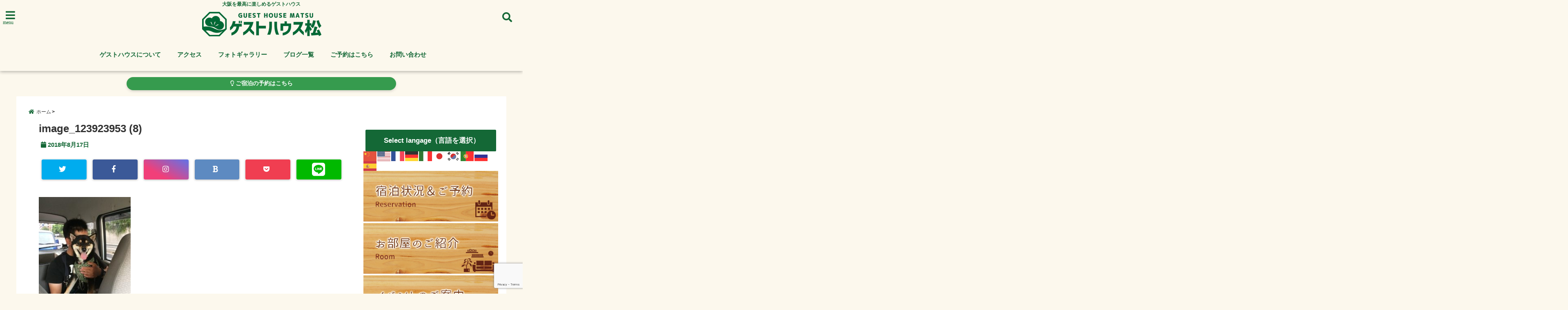

--- FILE ---
content_type: text/html; charset=UTF-8
request_url: https://matsu-hostel.com/kuroamatsu-disciplining/image_123923953-8-2
body_size: 12653
content:
<!DOCTYPE html> <!--[if lt IE 7]><html class="ie6" dir="ltr" lang="ja"
prefix="og: https://ogp.me/ns#" > <![endif]--> <!--[if IE 7]><html class="i7" dir="ltr" lang="ja"
prefix="og: https://ogp.me/ns#" > <![endif]--> <!--[if IE 8]><html class="ie" dir="ltr" lang="ja"
prefix="og: https://ogp.me/ns#" > <![endif]--> <!--[if gt IE 8]><!--><html dir="ltr" lang="ja" prefix="og: https://ogp.me/ns#"> <!--<![endif]--><head><meta charset="UTF-8"/><meta name="viewport" content="width=device-width,initial-scale=1.0,user-scalable=no"><meta name="format-detection" content="telephone=no"/><meta name="theme-color" content="#4285f4"><meta name="description" content=""/><meta property="og:type" content="website"><meta property="og:title" content="image_123923953 (8)"/><meta property="og:description" content=""/><meta property="og:url" content="https://matsu-hostel.com/kuroamatsu-disciplining/image_123923953-8-2"/><meta property="og:image" content=""><meta property="og:site_name" content="大阪ゲストハウス松 (MATSU)｜大阪旅行やバックパッカーの宿泊に"/><meta property="og:locale" content="ja_JP"/><meta property="fb:admins" content="280000225843319"/><meta property="fb:app_id" content="1760580897575502"/><meta name="robots" content="max-image-preview:large"/>  <script>requestAnimationFrame(function(l){l=document.createElement('link');l.rel='stylesheet';l.href='https://matsu-hostel.com/wp-content/themes/seal1_5/css/animate.css';document.head.appendChild(l)})</script>  <script>requestAnimationFrame(function(l){l=document.createElement('link');l.rel='stylesheet';l.href='https://use.fontawesome.com/releases/v5.5.0/css/all.css';document.head.appendChild(l)})</script> <link rel="alternate" type="application/rss+xml" title="大阪ゲストハウス松 (MATSU)｜大阪旅行やバックパッカーの宿泊に RSS Feed" href="https://matsu-hostel.com/feed"/><link rel="pingback" href="https://matsu-hostel.com/xmlrpc.php"/><link rel="pingback" href="https://matsu-hostel.com/xmlrpc.php"/><link rel="preconnect" href="https://use.fontawesome.com"><link rel="preconnect" href="https://ajax.googleapis.com"><link rel="preconnect" href="https://fonts.googleapis.com"><link rel="preconnect" href="https://connect.facebook.net"><link rel="preconnect" href="https://p.rfihub.com"><link rel="preconnect" href="https://tags.bkrtx.com"><link rel="preconnect" href="https://www.googletagmanager.com"><link rel="preconnect" href="https://cdn.treasuredata.com"><link rel="preconnect" href="https://uh.nakanohito.jp"><link rel="preconnect" href="https://a.o2u.jp"><link rel="preconnect" href="https://sync.im-apps.net"><link rel="preconnect" href="https://jp-gmtdmp.mookie1.com"><link rel="preconnect" href="https://www.googleadservices.com"><link rel="preconnect" href="https://cm.g.doubleclick.net"><link rel="preconnect" href="https://cdn.audiencedata.net"><link rel="preconnect" href="https://ps.eyeota.net"><link rel="preconnect" href="https://tg.socdm.com"><!-- <link media="all" href="https://matsu-hostel.com/wp-content/cache/autoptimize/css/autoptimize_cb6b0a129b44f82c9776189e07f07337.css" rel="stylesheet"> -->
<link rel="stylesheet" type="text/css" href="//matsu-hostel.com/wp-content/cache/wpfc-minified/djmjpzc7/7xc8m.css" media="all"/><!-- <link media="screen" href="https://matsu-hostel.com/wp-content/cache/autoptimize/css/autoptimize_00df71b5809d374b00ce03791ac8fac1.css" rel="stylesheet"> -->
<link rel="stylesheet" type="text/css" href="//matsu-hostel.com/wp-content/cache/wpfc-minified/mjljnnt9/hviu.css" media="screen"/><title>image_123923953 (8) | 大阪ゲストハウス松 (MATSU)｜大阪旅行やバックパッカーの宿泊に</title><meta name="robots" content="max-image-preview:large"/><link rel="canonical" href="https://matsu-hostel.com/kuroamatsu-disciplining/image_123923953-8-2"/><meta name="generator" content="All in One SEO (AIOSEO) 4.3.4.1 "/><meta property="og:locale" content="ja_JP"/><meta property="og:site_name" content="大阪ゲストハウス松 (MATSU)｜大阪旅行やバックパッカーの宿泊に | 大阪を最高に楽しめるゲストハウス"/><meta property="og:type" content="article"/><meta property="og:title" content="image_123923953 (8) | 大阪ゲストハウス松 (MATSU)｜大阪旅行やバックパッカーの宿泊に"/><meta property="og:url" content="https://matsu-hostel.com/kuroamatsu-disciplining/image_123923953-8-2"/><meta property="article:published_time" content="2018-08-16T16:22:38+00:00"/><meta property="article:modified_time" content="2018-08-16T16:22:38+00:00"/><meta name="twitter:card" content="summary"/><meta name="twitter:title" content="image_123923953 (8) | 大阪ゲストハウス松 (MATSU)｜大阪旅行やバックパッカーの宿泊に"/><meta name="google" content="nositelinkssearchbox"/> <script type="application/ld+json" class="aioseo-schema">{"@context":"https:\/\/schema.org","@graph":[{"@type":"BreadcrumbList","@id":"https:\/\/matsu-hostel.com\/kuroamatsu-disciplining\/image_123923953-8-2#breadcrumblist","itemListElement":[{"@type":"ListItem","@id":"https:\/\/matsu-hostel.com\/#listItem","position":1,"item":{"@type":"WebPage","@id":"https:\/\/matsu-hostel.com\/","name":"\u30db\u30fc\u30e0","description":"\u5927\u962a\u3092\u6700\u9ad8\u306b\u697d\u3057\u3081\u308b\u30b2\u30b9\u30c8\u30cf\u30a6\u30b9","url":"https:\/\/matsu-hostel.com\/"},"nextItem":"https:\/\/matsu-hostel.com\/kuroamatsu-disciplining\/image_123923953-8-2#listItem"},{"@type":"ListItem","@id":"https:\/\/matsu-hostel.com\/kuroamatsu-disciplining\/image_123923953-8-2#listItem","position":2,"item":{"@type":"WebPage","@id":"https:\/\/matsu-hostel.com\/kuroamatsu-disciplining\/image_123923953-8-2","name":"image_123923953 (8)","url":"https:\/\/matsu-hostel.com\/kuroamatsu-disciplining\/image_123923953-8-2"},"previousItem":"https:\/\/matsu-hostel.com\/#listItem"}]},{"@type":"ItemPage","@id":"https:\/\/matsu-hostel.com\/kuroamatsu-disciplining\/image_123923953-8-2#itempage","url":"https:\/\/matsu-hostel.com\/kuroamatsu-disciplining\/image_123923953-8-2","name":"image_123923953 (8) | \u5927\u962a\u30b2\u30b9\u30c8\u30cf\u30a6\u30b9\u677e (MATSU)\uff5c\u5927\u962a\u65c5\u884c\u3084\u30d0\u30c3\u30af\u30d1\u30c3\u30ab\u30fc\u306e\u5bbf\u6cca\u306b","inLanguage":"ja","isPartOf":{"@id":"https:\/\/matsu-hostel.com\/#website"},"breadcrumb":{"@id":"https:\/\/matsu-hostel.com\/kuroamatsu-disciplining\/image_123923953-8-2#breadcrumblist"},"author":{"@id":"https:\/\/matsu-hostel.com\/author\/kanrimatsu#author"},"creator":{"@id":"https:\/\/matsu-hostel.com\/author\/kanrimatsu#author"},"datePublished":"2018-08-16T16:22:38+09:00","dateModified":"2018-08-16T16:22:38+09:00"},{"@type":"Organization","@id":"https:\/\/matsu-hostel.com\/#organization","name":"\u5927\u962a\u30b2\u30b9\u30c8\u30cf\u30a6\u30b9\u677e (MATSU)\uff5c\u5927\u962a\u65c5\u884c\u3084\u30d0\u30c3\u30af\u30d1\u30c3\u30ab\u30fc\u306e\u5bbf\u6cca\u306b","url":"https:\/\/matsu-hostel.com\/"},{"@type":"Person","@id":"https:\/\/matsu-hostel.com\/author\/kanrimatsu#author","url":"https:\/\/matsu-hostel.com\/author\/kanrimatsu","name":"GUEST HOUSE MATSU","image":{"@type":"ImageObject","@id":"https:\/\/matsu-hostel.com\/kuroamatsu-disciplining\/image_123923953-8-2#authorImage","url":"https:\/\/matsu-hostel.com\/wp-content\/uploads\/2016\/12\/kuromatsu1-150x150.jpg","width":96,"height":96,"caption":"GUEST HOUSE MATSU"}},{"@type":"WebSite","@id":"https:\/\/matsu-hostel.com\/#website","url":"https:\/\/matsu-hostel.com\/","name":"\u5927\u962a\u30b2\u30b9\u30c8\u30cf\u30a6\u30b9\u677e (MATSU)\uff5c\u5927\u962a\u65c5\u884c\u3084\u30d0\u30c3\u30af\u30d1\u30c3\u30ab\u30fc\u306e\u5bbf\u6cca\u306b","description":"\u5927\u962a\u3092\u6700\u9ad8\u306b\u697d\u3057\u3081\u308b\u30b2\u30b9\u30c8\u30cf\u30a6\u30b9","inLanguage":"ja","publisher":{"@id":"https:\/\/matsu-hostel.com\/#organization"}}]}</script> <link rel='dns-prefetch' href='//ajax.googleapis.com'/><link rel='dns-prefetch' href='//www.google.com'/><!-- <link rel='stylesheet' id='pz-linkcard-css'  href='https://matsu-hostel.com/wp-content/cache/autoptimize/css/autoptimize_single_02743e8152189afe15e55dba7af89e08.css?ver=2.4.4.4.2' type='text/css' media='all' /> -->
<link rel="stylesheet" type="text/css" href="//matsu-hostel.com/wp-content/cache/wpfc-minified/fi6vncy1/fra8r.css" media="all"/><link rel='https://api.w.org/' href='https://matsu-hostel.com/wp-json/'/><link rel='shortlink' href='https://wp.me/a8zvk4-1kf'/><link rel="alternate" type="application/json+oembed" href="https://matsu-hostel.com/wp-json/oembed/1.0/embed?url=https%3A%2F%2Fmatsu-hostel.com%2Fkuroamatsu-disciplining%2Fimage_123923953-8-2"/><link rel="alternate" type="text/xml+oembed" href="https://matsu-hostel.com/wp-json/oembed/1.0/embed?url=https%3A%2F%2Fmatsu-hostel.com%2Fkuroamatsu-disciplining%2Fimage_123923953-8-2&#038;format=xml"/><link rel='dns-prefetch' href='//v0.wordpress.com'/><link rel="icon" href="https://matsu-hostel.com/wp-content/uploads/2018/08/cropped-favicon-4-32x32.jpg" sizes="32x32"/><link rel="icon" href="https://matsu-hostel.com/wp-content/uploads/2018/08/cropped-favicon-4-192x192.jpg" sizes="192x192"/><link rel="apple-touch-icon-precomposed" href="https://matsu-hostel.com/wp-content/uploads/2018/08/cropped-favicon-4-180x180.jpg"/><meta name="msapplication-TileImage" content="https://matsu-hostel.com/wp-content/uploads/2018/08/cropped-favicon-4-270x270.jpg"/>  <script>(function(w,d,s,l,i){w[l]=w[l]||[];w[l].push({'gtm.start':new Date().getTime(),event:'gtm.js'});var f=d.getElementsByTagName(s)[0],j=d.createElement(s),dl=l!='dataLayer'?'&l='+l:'';j.async=true;j.src='https://www.googletagmanager.com/gtm.js?id='+i+dl;f.parentNode.insertBefore(j,f);})(window,document,'script','dataLayer','GTM-KCNV89D');</script> </head><body class="attachment attachment-template-default single single-attachment postid-5099 attachmentid-5099 attachment-jpeg wc-shortcodes-font-awesome-enabled"> <noscript><iframe src="https://www.googletagmanager.com/ns.html?id=GTM-KCNV89D" height="0" width="0" style="display:none;visibility:hidden"></iframe></noscript><div id="totalcover"><div class="header-contact clearfix"><div class="contact-mail"><a href="https://matsu-hostel.com/reservation">お問い合わせ</a></div><div class="contact-line"><a href="https://line.me/R/ti/p/%40guesthousematsu" target="_blank" rel="noopener">LINE</a></div><div class="contact-tel"><a href="tel:06-6658-0202"><i class="fas fa-phone-square"></i> :06-6658-0202</a></div></div><div id="header-upper-area" class=""><header itemscope="itemscope" itemtype="http://schema.org/WPHeader"><p class="descr none"> 大阪を最高に楽しめるゲストハウス</p><div id="logo-area"> <input type="checkbox" id="start-menu"> <label for="start-menu"><div id="left-menu" class="ripple"><i class="fa fa-bars" aria-hidden="true"></i></div><div class="left-menu-close ">×</div><div class="menu-title">menu</div> </label><div id="left-menu-wrap"><div class="left-menu-header"><p class="sitename gf"> <img alt="大阪ゲストハウス松 (MATSU)｜大阪旅行やバックパッカーの宿泊に" src="https://matsu-hostel.com/wp-content/uploads/2019/01/matsu-logo-h60.png"/></p></div><div class="left-menu-style"><div class="menu-gnav-container"><ul id="menu-gnav" class="menu"><li id="menu-item-987" class="menu-item menu-item-type-custom menu-item-object-custom menu-item-has-children menu-item-987"><a>ゲストハウスについて</a><ul class="sub-menu"><li id="menu-item-985" class="menu-item menu-item-type-post_type menu-item-object-page menu-item-985"><a href="https://matsu-hostel.com/facility">施設情報と設備</a></li><li id="menu-item-984" class="menu-item menu-item-type-post_type menu-item-object-page menu-item-984"><a href="https://matsu-hostel.com/room">お部屋のご紹介</a></li><li id="menu-item-6478" class="menu-item menu-item-type-post_type menu-item-object-page menu-item-6478"><a href="https://matsu-hostel.com/rental-workspace">レンタルワークスペース</a></li><li id="menu-item-6396" class="menu-item menu-item-type-post_type menu-item-object-page menu-item-6396"><a href="https://matsu-hostel.com/matsu-annex">MATSU別館（完全個室）</a></li></ul></li><li id="menu-item-1124" class="menu-item menu-item-type-post_type menu-item-object-page menu-item-has-children menu-item-1124"><a href="https://matsu-hostel.com/access">アクセス</a><ul class="sub-menu"><li id="menu-item-1125" class="menu-item menu-item-type-post_type menu-item-object-page menu-item-1125"><a href="https://matsu-hostel.com/access/hanazonocho-stn">花園町駅からのアクセス</a></li><li id="menu-item-1126" class="menu-item menu-item-type-post_type menu-item-object-page menu-item-1126"><a href="https://matsu-hostel.com/access/tengachaya-stn">天下茶屋駅からのアクセス</a></li><li id="menu-item-1127" class="menu-item menu-item-type-post_type menu-item-object-page menu-item-1127"><a href="https://matsu-hostel.com/access/kishinosato-stn">岸里駅からのアクセス</a></li></ul></li><li id="menu-item-1067" class="menu-item menu-item-type-custom menu-item-object-custom menu-item-has-children menu-item-1067"><a>フォトギャラリー</a><ul class="sub-menu"><li id="menu-item-986" class="menu-item menu-item-type-post_type menu-item-object-page menu-item-986"><a href="https://matsu-hostel.com/guesthouse-gallery">ゲストハウス ギャラリー</a></li><li id="menu-item-1069" class="menu-item menu-item-type-post_type menu-item-object-page menu-item-1069"><a href="https://matsu-hostel.com/kuromatsu-photo">クロマツ Photo</a></li><li id="menu-item-1068" class="menu-item menu-item-type-post_type menu-item-object-page menu-item-1068"><a href="https://matsu-hostel.com/with-the-guest">with the guest</a></li></ul></li><li id="menu-item-79" class="menu-item menu-item-type-post_type menu-item-object-page current_page_parent menu-item-79"><a href="https://matsu-hostel.com/blog">ブログ一覧</a></li><li id="menu-item-1519" class="menu-item menu-item-type-post_type menu-item-object-page menu-item-has-children menu-item-1519"><a href="https://matsu-hostel.com/reservation">ご予約はこちら</a><ul class="sub-menu"><li id="menu-item-6397" class="menu-item menu-item-type-post_type menu-item-object-page menu-item-6397"><a href="https://matsu-hostel.com/matsu-annex">MATSU 別館はこちら</a></li></ul></li><li id="menu-item-18" class="menu-item menu-item-type-post_type menu-item-object-page menu-item-18"><a href="https://matsu-hostel.com/contact">お問い合わせ</a></li></ul></div></div><div class="left-menu-yohaku"></div></div><div id="logo" class="none"><p class="sitename gf"><a class="gf" href="https://matsu-hostel.com/"> <img alt="大阪ゲストハウス松 (MATSU)｜大阪旅行やバックパッカーの宿泊に" src="https://matsu-hostel.com/wp-content/uploads/2019/01/matsu-logo-h60.png"/> </a></p></div><div id="navi-area" class="none smanone"><nav id="main-navigation" class="smanone clearfix"><div class="menu-gnav-container"><ul id="menu-gnav-1" class="menu"><li class="menu-item menu-item-type-custom menu-item-object-custom menu-item-has-children menu-item-987"><a>ゲストハウスについて</a><ul class="sub-menu"><li class="menu-item menu-item-type-post_type menu-item-object-page menu-item-985"><a href="https://matsu-hostel.com/facility">施設情報と設備</a></li><li class="menu-item menu-item-type-post_type menu-item-object-page menu-item-984"><a href="https://matsu-hostel.com/room">お部屋のご紹介</a></li><li class="menu-item menu-item-type-post_type menu-item-object-page menu-item-6478"><a href="https://matsu-hostel.com/rental-workspace">レンタルワークスペース</a></li><li class="menu-item menu-item-type-post_type menu-item-object-page menu-item-6396"><a href="https://matsu-hostel.com/matsu-annex">MATSU別館（完全個室）</a></li></ul></li><li class="menu-item menu-item-type-post_type menu-item-object-page menu-item-has-children menu-item-1124"><a href="https://matsu-hostel.com/access">アクセス</a><ul class="sub-menu"><li class="menu-item menu-item-type-post_type menu-item-object-page menu-item-1125"><a href="https://matsu-hostel.com/access/hanazonocho-stn">花園町駅からのアクセス</a></li><li class="menu-item menu-item-type-post_type menu-item-object-page menu-item-1126"><a href="https://matsu-hostel.com/access/tengachaya-stn">天下茶屋駅からのアクセス</a></li><li class="menu-item menu-item-type-post_type menu-item-object-page menu-item-1127"><a href="https://matsu-hostel.com/access/kishinosato-stn">岸里駅からのアクセス</a></li></ul></li><li class="menu-item menu-item-type-custom menu-item-object-custom menu-item-has-children menu-item-1067"><a>フォトギャラリー</a><ul class="sub-menu"><li class="menu-item menu-item-type-post_type menu-item-object-page menu-item-986"><a href="https://matsu-hostel.com/guesthouse-gallery">ゲストハウス ギャラリー</a></li><li class="menu-item menu-item-type-post_type menu-item-object-page menu-item-1069"><a href="https://matsu-hostel.com/kuromatsu-photo">クロマツ Photo</a></li><li class="menu-item menu-item-type-post_type menu-item-object-page menu-item-1068"><a href="https://matsu-hostel.com/with-the-guest">with the guest</a></li></ul></li><li class="menu-item menu-item-type-post_type menu-item-object-page current_page_parent menu-item-79"><a href="https://matsu-hostel.com/blog">ブログ一覧</a></li><li class="menu-item menu-item-type-post_type menu-item-object-page menu-item-has-children menu-item-1519"><a href="https://matsu-hostel.com/reservation">ご予約はこちら</a><ul class="sub-menu"><li class="menu-item menu-item-type-post_type menu-item-object-page menu-item-6397"><a href="https://matsu-hostel.com/matsu-annex">MATSU 別館はこちら</a></li></ul></li><li class="menu-item menu-item-type-post_type menu-item-object-page menu-item-18"><a href="https://matsu-hostel.com/contact">お問い合わせ</a></li></ul></div></nav></div> <input type="checkbox" id="start-search"> <label for="start-search"><div id="search-button" class="ripple "><i class="fa fa-search" aria-hidden="true"></i></div><div id="search-button-close">×</div> </label><div id="search-wrap"><div id="search" class=""><form method="get" id="searchform" action="https://matsu-hostel.com/"> <label class="hidden" for="s"> </label> <input type="text" placeholder="サイト内を検索" 　value="" name="s" id="s"/> <button type="submit" id="searchsubmit" value="Search"><i class="fas fa-search"></i></button></form></div></div></div><div id="spnaviwrap" class="pcnone"><div class="spnavi"><nav id="main-navigation" class="pcnone clearfix"><div class="menu-s-gnavi-container"><ul id="menu-s-gnavi" class="menu"><li id="menu-item-2866" class="menu-item menu-item-type-post_type menu-item-object-page menu-item-2866"><a href="https://matsu-hostel.com/facility">施設情報</a></li><li id="menu-item-4964" class="menu-item menu-item-type-post_type menu-item-object-page menu-item-4964"><a href="https://matsu-hostel.com/room">お部屋のご紹介</a></li><li id="menu-item-2865" class="menu-item menu-item-type-post_type menu-item-object-page menu-item-2865"><a href="https://matsu-hostel.com/guesthouse-gallery">フォトギャラリー</a></li><li id="menu-item-2864" class="menu-item menu-item-type-post_type menu-item-object-page menu-item-2864"><a href="https://matsu-hostel.com/access">アクセス</a></li></ul></div></nav></div></div><div class="clear"></div></header></div><div id="wrapper"><div class="null"><div class="header-info  not-front"><a href="https://matsu-hostel.com/reservation" class="ripple"><i class="far fa-lightbulb animated fadeIn infinite"></i> ご宿泊の予約はこちら</a></div></div><div id="content"><div id="contentInner" class=""><div id="breadcrumb"><ul class="breadcrumb" itemscope itemtype="http://schema.org/BreadcrumbList"><li itemprop="itemListElement" itemscope itemtype="http://schema.org/ListItem"><a href="https://matsu-hostel.com" itemprop="item"><span itemprop="name">ホーム</span></a><meta itemprop="position" content="1"/></li><li itemprop="itemListElement" itemscope itemtype="http://schema.org/ListItem"><a href="https://matsu-hostel.com/kuroamatsu-disciplining/image_123923953-8-2" itemprop="item"><span itemprop="name">image_123923953 (8) | 大阪ゲストハウス松 (MATSU)｜大阪旅行やバックパッカーの宿泊に</span></a><meta itemprop="position" content="2"/></li></ul></div><div class="clearfix"></div><main class=""><article><div class="post"><div class="post-inner"><div id="container" class="shadow stripes left-border"> <!? ここから記事タイトル上ウィジェット ?><div id="up-articles" class="smanone"></div><div id="up-articles-sp" class="pcnone"></div> <!? ここまで記事タイトル上ウィジェット ?><h1 class="entry-title"> image_123923953 (8)</h1><div class="titie-sita-area"><div class="blogbox"><div class="koukai"><i class="fas fa-calendar"></i> <time class="published" datetime="2018年8月17日"> 2018年8月17日</time></div><div class="koushin"></div></div><div class="writer"><div class="writer-img"><img data-del="avatar" src='https://matsu-hostel.com/wp-content/uploads/2016/12/kuromatsu1-150x150.jpg' class='avatar pp-user-avatar avatar-100 photo ' height='100' width='100'/></div><div class="writer-title"><i class="fa fa-pencil-square" aria-hidden="true"></i> <span class="gf">WRITER</span></div><div class="writer-name"><a href="https://matsu-hostel.com/author/kanrimatsu" title="GUEST HOUSE MATSU の投稿" rel="author">GUEST HOUSE MATSU</a></div></div></div> <!? ここからアイキャッチ画像 ?><div id="eyecatch" class="animated fadeIn"> 　<div class="ec-position"></div></div> <!? ここまでアイキャッチ画像 ?><div class="kijisita-sns-button"><div class="share animated fadeIn"><div class="sns "><ul class="clearfix"><li class="twitter ripple  "> <a href="http://twitter.com/intent/tweet?url=https%3A%2F%2Fmatsu-hostel.com%2Fkuroamatsu-disciplining%2Fimage_123923953-8-2&text=image_123923953+%288%29&via=GUESTHOUSEMATSU&tw_p=tweetbutton" target="_blank"><span class="sns-icon"><i class="fab fa-twitter"></i></span><span class="sns-count"></span></a></li><li class="facebook ripple  "> <a href="https://www.facebook.com/sharer/sharer.php?u=https%3A%2F%2Fmatsu-hostel.com%2Fkuroamatsu-disciplining%2Fimage_123923953-8-2&t=image_123923953+%288%29" onclick="javascript:window.open(this.href, '', 'menubar=no,toolbar=no,resizable=yes,scrollbars=yes,height=300,width=600');return false;"><span class="sns-icon"><i class="fab fa-facebook-f"></i></span><span class="sns-count"></span></a></li><li class="instagram ripple  "> <a href="https://www.instagram.com/" target="_blank" rel="noopener noreferrer"><span class="sns-icon"><i class="fab fa-instagram"></i></span></a></li><li class="hatebu ripple  "> <a href="http://b.hatena.ne.jp/add?mode=confirm&url=https%3A%2F%2Fmatsu-hostel.com%2Fkuroamatsu-disciplining%2Fimage_123923953-8-2" onclick="javascript:window.open(this.href, '', 'menubar=no,toolbar=no,resizable=yes,scrollbars=yes,height=400,width=510');return false;"><span class="sns-icon"><i class="fas fa-bold"></i></span><span class="sns-count"></span></a></li><li class="pocket ripple  "> <a href="http://getpocket.com/edit?url=https%3A%2F%2Fmatsu-hostel.com%2Fkuroamatsu-disciplining%2Fimage_123923953-8-2&title=image_123923953+%288%29" target="_blank" rel="noopener noreferrer"><span class="sns-icon"><i class="fab fa-get-pocket"></i></span><span class="sns-count"></span></a></li><li class="line ripple  "> <a href="http://line.me/R/msg/text/?image_123923953+%288%29%0Ahttps%3A%2F%2Fmatsu-hostel.com%2Fkuroamatsu-disciplining%2Fimage_123923953-8-2" target="_blank" rel="noopener noreferrer"><i class="fab fa-line"></i></a></li></ul></div></div></div> <!? ここからアイキャッチ下 ?><div id="under-eyecatch" class="smanone"></div><div id="under-eyecatch-sp" class="pcnone"></div> <!? ここまでアイキャッチ下 ?><div id="prof-upper-article"><div class="prof-under-article clearfix "><div class="prof-under-article-title"> <i class="fa fa-pencil-square" aria-hidden="true"></i>この記事を書いている人 - <span class="gf">WRITER</span> -</div><div class="prof-under-article-left"> <img data-del="avatar" src='https://matsu-hostel.com/wp-content/uploads/2016/12/kuromatsu1.jpg' class='avatar pp-user-avatar avatar-260 photo ' height='260' width='260'/><div class="prof-under-article-name"> <a href="https://matsu-hostel.com/author/kanrimatsu" title="GUEST HOUSE MATSU の投稿" rel="author">GUEST HOUSE MATSU</a></div></div><div class="prof-under-article-right"><div class="prof-under-article-right-sns"> <a href="https://twitter.com/GUESTHOUSEMATSU" target="_blank" rel="noopener noreferrer"><i class="fab fa-twitter"></i></a> <a href="https://www.instagram.com/kuromatsu1027/" target="_blank" rel="noopener noreferrer"><i class="fab fa-instagram"></i></a> <a href="https://www.youtube.com/channel/UCNAelpm58J-zHmKW1kD09JQ" target="_blank" rel="noopener noreferrer"><i class="fab fa-youtube"></i></a></div><div class="prof-under-article-right-description smanone"> 大阪西成に誕生したゲストハウスMATSU。
新しい出会いを「待つ」という想いも込めて、「松」の地に「MATSU」を作りました。MATSUは、そのほとんどがDIYでスタッフたちの手で作られましたゲストハウス。MATSUに訪れたゲストと共に、常に新しいこと、楽しいことにチャレンジし、他にはないゲストハウスにしたい。
マスコット犬「クロマツ」と一緒に、世界中のゲストをMATSUでお待ちしております。</div><div class="prof-under-article-right-profurl"></div></div></div></div><p class="attachment"><a href='https://matsu-hostel.com/wp-content/uploads/2018/08/image_123923953-8.jpg'><img width="225" height="300" src="https://matsu-hostel.com/wp-content/uploads/2018/08/image_123923953-8-225x300.jpg" class="attachment-medium size-medium" alt="" srcset="https://matsu-hostel.com/wp-content/uploads/2018/08/image_123923953-8-225x300.jpg 225w, https://matsu-hostel.com/wp-content/uploads/2018/08/image_123923953-8.jpg 768w, https://matsu-hostel.com/wp-content/uploads/2018/08/image_123923953-8-385x513.jpg 385w, https://matsu-hostel.com/wp-content/uploads/2018/08/image_123923953-8-250x333.jpg 250w, https://matsu-hostel.com/wp-content/uploads/2018/08/image_123923953-8-175x233.jpg 175w" sizes="(max-width: 225px) 100vw, 225px"/></a></p><aside> <!? ここから記事終わり宣伝 ?><div id="down-articles"></div> <!? ここまで記事終わり宣伝 ?><div class="share-wrap "><div class="share-img"></div><div class="share-right"><p>＼フォローお願いします／</p><div class="share-right-inner"><div class="tw-follow"><a href="https://twitter.com/GUESTHOUSEMATSU?ref_src=twsrc%5Etfw" class="twitter-follow-button" data-show-count="true">Follow</a><script async src="https://platform.twitter.com/widgets.js" charset="utf-8"></script></div><div class="feedly"> <a href="https://feedly.com/i/subscription/feed/https:///feed" target="blank"><i class="fa fa-rss"></i>&nbsp;feedly&nbsp; </a></div></div></div></div><div class="kijisita-sns-button"><div class="share animated fadeIn"><div class="sns "><ul class="clearfix"><li class="twitter ripple  "> <a href="http://twitter.com/intent/tweet?url=https%3A%2F%2Fmatsu-hostel.com%2Fkuroamatsu-disciplining%2Fimage_123923953-8-2&text=image_123923953+%288%29&via=GUESTHOUSEMATSU&tw_p=tweetbutton" target="_blank"><span class="sns-icon"><i class="fab fa-twitter"></i></span><span class="sns-count"></span></a></li><li class="facebook ripple  "> <a href="https://www.facebook.com/sharer/sharer.php?u=https%3A%2F%2Fmatsu-hostel.com%2Fkuroamatsu-disciplining%2Fimage_123923953-8-2&t=image_123923953+%288%29" onclick="javascript:window.open(this.href, '', 'menubar=no,toolbar=no,resizable=yes,scrollbars=yes,height=300,width=600');return false;"><span class="sns-icon"><i class="fab fa-facebook-f"></i></span><span class="sns-count"></span></a></li><li class="instagram ripple  "> <a href="https://www.instagram.com/" target="_blank" rel="noopener noreferrer"><span class="sns-icon"><i class="fab fa-instagram"></i></span></a></li><li class="hatebu ripple  "> <a href="http://b.hatena.ne.jp/add?mode=confirm&url=https%3A%2F%2Fmatsu-hostel.com%2Fkuroamatsu-disciplining%2Fimage_123923953-8-2" onclick="javascript:window.open(this.href, '', 'menubar=no,toolbar=no,resizable=yes,scrollbars=yes,height=400,width=510');return false;"><span class="sns-icon"><i class="fas fa-bold"></i></span><span class="sns-count"></span></a></li><li class="pocket ripple  "> <a href="http://getpocket.com/edit?url=https%3A%2F%2Fmatsu-hostel.com%2Fkuroamatsu-disciplining%2Fimage_123923953-8-2&title=image_123923953+%288%29" target="_blank" rel="noopener noreferrer"><span class="sns-icon"><i class="fab fa-get-pocket"></i></span><span class="sns-count"></span></a></li><li class="line ripple  "> <a href="http://line.me/R/msg/text/?image_123923953+%288%29%0Ahttps%3A%2F%2Fmatsu-hostel.com%2Fkuroamatsu-disciplining%2Fimage_123923953-8-2" target="_blank" rel="noopener noreferrer"><i class="fab fa-line"></i></a></li></ul></div></div></div><div class="kijisita-category"></div><div class="hashtag"></div></div> <!? ここからCTA ?><div id="cta-area" class=""><div class="cta"></div></div> <!? ここまでCTA ?><div id="prof-kijisita" class=""><div id="prof-kijisita-inner"><div class="prof-under-article clearfix"><div class="prof-under-article-title"> <i class="fa fa-pencil-square" aria-hidden="true"></i>この記事を書いている人 - <span class="gf">WRITER</span> -</div><div class="prof-under-article-left"> <img data-del="avatar" src='https://matsu-hostel.com/wp-content/uploads/2016/12/kuromatsu1.jpg' class='avatar pp-user-avatar avatar-300 photo ' height='300' width='300'/><div class="prof-under-article-name"> <a href="https://matsu-hostel.com/author/kanrimatsu" title="GUEST HOUSE MATSU の投稿" rel="author">GUEST HOUSE MATSU</a></div></div><div class="prof-under-article-right"><div class="prof-under-article-right-sns"> <a href="https://twitter.com/GUESTHOUSEMATSU" target="_blank" rel="noopener noreferrer"><i class="fab fa-twitter"></i></a> <a href="https://www.instagram.com/kuromatsu1027/" target="_blank" rel="noopener noreferrer"><i class="fab fa-instagram"></i></a> <a href="https://www.youtube.com/channel/UCNAelpm58J-zHmKW1kD09JQ" target="_blank" rel="noopener noreferrer"><i class="fab fa-youtube"></i></a></div><div class="prof-under-article-right-description"> 大阪西成に誕生したゲストハウスMATSU。
新しい出会いを「待つ」という想いも込めて、「松」の地に「MATSU」を作りました。MATSUは、そのほとんどがDIYでスタッフたちの手で作られましたゲストハウス。MATSUに訪れたゲストと共に、常に新しいこと、楽しいことにチャレンジし、他にはないゲストハウスにしたい。
マスコット犬「クロマツ」と一緒に、世界中のゲストをMATSUでお待ちしております。</div><div class="prof-under-article-right-profurl"></div></div></div></div></div><div id="under-cta" 　class="clearfix"><div id="under-cta-inner" class="clearfix"></div></div><div id="adsense-mobile" class="pcnone"></div><div id="adsense-pc" class="smanone"></div></div></div><div id="p-navi" class="clearfix"><div id="p-navi-inner"></div></div><div id="kijisita-wrap" class="clearfix"><div id="kijishita-inner" class="clearfix"><h3><i class="fas fa-arrow-alt-circle-down"></i> 関連記事 - <span class="gf">Related Posts</span> -</h3><div class="kanren"><dl class="clearfix " data-href="https://matsu-hostel.com/diy-concrete-planter"><dt><div class="kanren_img"> <a href="https://matsu-hostel.com/diy-concrete-planter"> <img width="175" height="131" src="https://matsu-hostel.com/wp-content/uploads/2017/03/IMG_5431-1.jpg" class="attachment-thumb175 size-thumb175 wp-post-image" alt="" srcset="https://matsu-hostel.com/wp-content/uploads/2017/03/IMG_5431-1.jpg 1024w, https://matsu-hostel.com/wp-content/uploads/2017/03/IMG_5431-1-300x225.jpg 300w, https://matsu-hostel.com/wp-content/uploads/2017/03/IMG_5431-1-768x576.jpg 768w" sizes="(max-width: 175px) 100vw, 175px"/> </a></div></dt><dd> <a href="https://matsu-hostel.com/diy-concrete-planter"><h5> DIY素人がコンクリートでプランター作りをやってみた！</h5></a></dd></dl><dl class="clearfix " data-href="https://matsu-hostel.com/air-conditioning-cleaning"><dt><div class="kanren_img"> <a href="https://matsu-hostel.com/air-conditioning-cleaning"> <img width="175" height="116" src="https://matsu-hostel.com/wp-content/uploads/2017/11/DSC_0029-コピー-2.jpg" class="attachment-thumb175 size-thumb175 wp-post-image" alt="エアコン掃除" srcset="https://matsu-hostel.com/wp-content/uploads/2017/11/DSC_0029-コピー-2.jpg 1024w, https://matsu-hostel.com/wp-content/uploads/2017/11/DSC_0029-コピー-2-300x200.jpg 300w, https://matsu-hostel.com/wp-content/uploads/2017/11/DSC_0029-コピー-2-768x510.jpg 768w" sizes="(max-width: 175px) 100vw, 175px"/> </a></div></dt><dd> <a href="https://matsu-hostel.com/air-conditioning-cleaning"><h5> MATSUの冬準備～エアコン掃除の巻～</h5></a></dd></dl><dl class="clearfix " data-href="https://matsu-hostel.com/we-started-okonomiyaki-class"><dt><div class="kanren_img"> <a href="https://matsu-hostel.com/we-started-okonomiyaki-class"> <img width="175" height="131" src="https://matsu-hostel.com/wp-content/uploads/2018/11/IMG_0148-175x131.jpeg" class="attachment-thumb175 size-thumb175 wp-post-image" alt="" srcset="https://matsu-hostel.com/wp-content/uploads/2018/11/IMG_0148-175x131.jpeg 175w, https://matsu-hostel.com/wp-content/uploads/2018/11/IMG_0148-300x225.jpeg 300w, https://matsu-hostel.com/wp-content/uploads/2018/11/IMG_0148-768x576.jpeg 768w, https://matsu-hostel.com/wp-content/uploads/2018/11/IMG_0148.jpeg 1024w, https://matsu-hostel.com/wp-content/uploads/2018/11/IMG_0148-385x289.jpeg 385w, https://matsu-hostel.com/wp-content/uploads/2018/11/IMG_0148-250x188.jpeg 250w" sizes="(max-width: 175px) 100vw, 175px"/> </a></div></dt><dd> <a href="https://matsu-hostel.com/we-started-okonomiyaki-class"><h5> お好み焼き教室始めました！！</h5></a></dd></dl><dl class="clearfix " data-href="https://matsu-hostel.com/matsu%e3%82%b9%e3%82%bf%e3%83%83%e3%83%95%e3%81%8c%e3%81%8a%e3%81%99%e3%81%99%e3%82%81%e3%81%99%e3%82%8b%e3%80%8c%e5%ba%83%e5%b3%b6%e7%9c%8c%e5%b0%be%e9%81%93%e5%b8%82%e3%80%8d"><dt><div class="kanren_img"> <a href="https://matsu-hostel.com/matsu%e3%82%b9%e3%82%bf%e3%83%83%e3%83%95%e3%81%8c%e3%81%8a%e3%81%99%e3%81%99%e3%82%81%e3%81%99%e3%82%8b%e3%80%8c%e5%ba%83%e5%b3%b6%e7%9c%8c%e5%b0%be%e9%81%93%e5%b8%82%e3%80%8d"> <img width="175" height="233" src="https://matsu-hostel.com/wp-content/uploads/2017/07/IMG_3332.jpg" class="attachment-thumb175 size-thumb175 wp-post-image" alt="" srcset="https://matsu-hostel.com/wp-content/uploads/2017/07/IMG_3332.jpg 768w, https://matsu-hostel.com/wp-content/uploads/2017/07/IMG_3332-225x300.jpg 225w" sizes="(max-width: 175px) 100vw, 175px"/> </a></div></dt><dd> <a href="https://matsu-hostel.com/matsu%e3%82%b9%e3%82%bf%e3%83%83%e3%83%95%e3%81%8c%e3%81%8a%e3%81%99%e3%81%99%e3%82%81%e3%81%99%e3%82%8b%e3%80%8c%e5%ba%83%e5%b3%b6%e7%9c%8c%e5%b0%be%e9%81%93%e5%b8%82%e3%80%8d"><h5> MATSUスタッフがおすすめする「広島県尾道市」</h5></a></dd></dl></div><h3><i class="fas fa-arrow-alt-circle-down"></i> 最新記事 - <span class="gf">New Posts</span> -</h3><div class="kanren"><dl class="clearfix "><dt><div class="kanren_img"> <a href="https://matsu-hostel.com/welcome-osaka-2022"> <img width="175" height="77" src="https://matsu-hostel.com/wp-content/uploads/2022/05/いらっしゃい2022_メインバナー画像PC用-175x77.jpg" class="attachment-thumb175 size-thumb175 wp-post-image" alt="" srcset="https://matsu-hostel.com/wp-content/uploads/2022/05/いらっしゃい2022_メインバナー画像PC用-175x77.jpg 175w, https://matsu-hostel.com/wp-content/uploads/2022/05/いらっしゃい2022_メインバナー画像PC用-300x132.jpg 300w, https://matsu-hostel.com/wp-content/uploads/2022/05/いらっしゃい2022_メインバナー画像PC用-768x338.jpg 768w, https://matsu-hostel.com/wp-content/uploads/2022/05/いらっしゃい2022_メインバナー画像PC用-390x172.jpg 390w, https://matsu-hostel.com/wp-content/uploads/2022/05/いらっしゃい2022_メインバナー画像PC用-250x110.jpg 250w, https://matsu-hostel.com/wp-content/uploads/2022/05/いらっしゃい2022_メインバナー画像PC用-150x66.jpg 150w, https://matsu-hostel.com/wp-content/uploads/2022/05/いらっしゃい2022_メインバナー画像PC用.jpg 982w" sizes="(max-width: 175px) 100vw, 175px"/> </a></div></dt><dd> <a href="https://matsu-hostel.com/welcome-osaka-2022"><h5>【終了】大阪いらっしゃいキャンペーン2022</h5></a></dd></dl><dl class="clearfix "><dt><div class="kanren_img"> <a href="https://matsu-hostel.com/welcome-osaka-2021"> <img width="175" height="85" src="https://matsu-hostel.com/wp-content/uploads/2021/12/oosakairassyai-175x85.jpg" class="attachment-thumb175 size-thumb175 wp-post-image" alt="" srcset="https://matsu-hostel.com/wp-content/uploads/2021/12/oosakairassyai-175x85.jpg 175w, https://matsu-hostel.com/wp-content/uploads/2021/12/oosakairassyai-300x146.jpg 300w, https://matsu-hostel.com/wp-content/uploads/2021/12/oosakairassyai-768x374.jpg 768w, https://matsu-hostel.com/wp-content/uploads/2021/12/oosakairassyai-390x190.jpg 390w, https://matsu-hostel.com/wp-content/uploads/2021/12/oosakairassyai-250x122.jpg 250w, https://matsu-hostel.com/wp-content/uploads/2021/12/oosakairassyai-150x73.jpg 150w, https://matsu-hostel.com/wp-content/uploads/2021/12/oosakairassyai.jpg 1024w" sizes="(max-width: 175px) 100vw, 175px"/> </a></div></dt><dd> <a href="https://matsu-hostel.com/welcome-osaka-2021"><h5>大阪いらっしゃいキャンペーン2021</h5></a></dd></dl><dl class="clearfix "><dt><div class="kanren_img"> <a href="https://matsu-hostel.com/crossing-north-american-continent-no-8"> <img width="175" height="131" src="https://matsu-hostel.com/wp-content/uploads/2019/03/旅行-1042-175x131.jpg" class="attachment-thumb175 size-thumb175 wp-post-image" alt="" srcset="https://matsu-hostel.com/wp-content/uploads/2019/03/旅行-1042-175x131.jpg 175w, https://matsu-hostel.com/wp-content/uploads/2019/03/旅行-1042-300x225.jpg 300w, https://matsu-hostel.com/wp-content/uploads/2019/03/旅行-1042-390x293.jpg 390w, https://matsu-hostel.com/wp-content/uploads/2019/03/旅行-1042-250x188.jpg 250w, https://matsu-hostel.com/wp-content/uploads/2019/03/旅行-1042-150x113.jpg 150w, https://matsu-hostel.com/wp-content/uploads/2019/03/旅行-1042.jpg 640w" sizes="(max-width: 175px) 100vw, 175px"/> </a></div></dt><dd> <a href="https://matsu-hostel.com/crossing-north-american-continent-no-8"><h5>シンジの北アメリカ大陸横断記その8</h5></a></dd></dl><dl class="clearfix "><dt><div class="kanren_img"> <a href="https://matsu-hostel.com/crossing-north-american-continent-no-7"> <img width="175" height="131" src="https://matsu-hostel.com/wp-content/uploads/2019/03/旅行-1077-175x131.jpg" class="attachment-thumb175 size-thumb175 wp-post-image" alt="" srcset="https://matsu-hostel.com/wp-content/uploads/2019/03/旅行-1077-175x131.jpg 175w, https://matsu-hostel.com/wp-content/uploads/2019/03/旅行-1077-300x225.jpg 300w, https://matsu-hostel.com/wp-content/uploads/2019/03/旅行-1077-390x293.jpg 390w, https://matsu-hostel.com/wp-content/uploads/2019/03/旅行-1077-250x188.jpg 250w, https://matsu-hostel.com/wp-content/uploads/2019/03/旅行-1077-150x113.jpg 150w, https://matsu-hostel.com/wp-content/uploads/2019/03/旅行-1077.jpg 640w" sizes="(max-width: 175px) 100vw, 175px"/> </a></div></dt><dd> <a href="https://matsu-hostel.com/crossing-north-american-continent-no-7"><h5>シンジの北アメリカ大陸横断記その７</h5></a></dd></dl></div></div></div><div id="kanren-comment-aida" 　class="clearfix"></div></aside><div id="comments" class="clearfix "><div id="respond" class="comment-respond"><h3 id="reply-title" class="comment-reply-title"><i class="fa fa-envelope-o" aria-hidden="true"></i>- <span class="gf">Comments</span> - <small><a rel="nofollow" id="cancel-comment-reply-link" href="/kuroamatsu-disciplining/image_123923953-8-2#respond" style="display:none;">コメントをキャンセル</a></small></h3><form action="https://matsu-hostel.com/wp-comments-post.php" method="post" id="commentform" class="comment-form"><p class="comment-notes"><span id="email-notes">メールアドレスが公開されることはありません。</span> <span class="required">*</span> が付いている欄は必須項目です</p><p class="comment-form-comment"><label for="comment">コメント</label><textarea id="comment" name="comment" cols="45" rows="8" maxlength="65525" required="required"></textarea></p><p class="comment-form-author"><label for="author">名前 <span class="required">*</span></label> <input id="author" name="author" type="text" value="" size="30" maxlength="245" required='required'/></p><p class="comment-form-email"><label for="email">メール <span class="required">*</span></label> <input id="email" name="email" type="text" value="" size="30" maxlength="100" aria-describedby="email-notes" required='required'/></p><p class="comment-form-url"><label for="url">サイト</label> <input id="url" name="url" type="text" value="" size="30" maxlength="200"/></p><p class="form-submit"><input name="submit" type="submit" id="submit" class="submit" value="コメントを送信"/> <input type='hidden' name='comment_post_ID' value='5099' id='comment_post_ID'/> <input type='hidden' name='comment_parent' id='comment_parent' value='0'/></p><p style="display: none;"><input type="hidden" id="akismet_comment_nonce" name="akismet_comment_nonce" value="a4e2f81349"/></p><p style="display: none !important;"><label>&#916;<textarea name="ak_hp_textarea" cols="45" rows="8" maxlength="100"></textarea></label><input type="hidden" id="ak_js_1" name="ak_js" value="106"/><script>document.getElementById("ak_js_1").setAttribute("value",(new Date()).getTime());</script></p></form></div></div></article></main><div id="side"><aside class=""><div id="mybox"><h4 class="menu_underh2">Select langage（言語を選択）</h4><div class="gtranslate_wrapper" id="gt-wrapper-67783940"></div><a href="https://matsu-hostel.com/reservation" target="_self" class="widget_sp_image-image-link"><img width="400" height="150" alt="宿泊状況＆ご予約" class="attachment-full aligncenter" style="max-width: 100%;" srcset="https://matsu-hostel.com/wp-content/uploads/2017/01/banner01.jpg 400w, https://matsu-hostel.com/wp-content/uploads/2017/01/banner01-300x113.jpg 300w" sizes="(max-width: 400px) 100vw, 400px" src="https://matsu-hostel.com/wp-content/uploads/2017/01/banner01.jpg"/></a><a href="https://matsu-hostel.com/room" target="_self" class="widget_sp_image-image-link"><img width="400" height="150" alt="お部屋のご紹介" class="attachment-full aligncenter" style="max-width: 100%;" srcset="https://matsu-hostel.com/wp-content/uploads/2017/01/banner02.jpg 400w, https://matsu-hostel.com/wp-content/uploads/2017/01/banner02-300x113.jpg 300w" sizes="(max-width: 400px) 100vw, 400px" src="https://matsu-hostel.com/wp-content/uploads/2017/01/banner02.jpg"/></a><a href="https://matsu-hostel.com/event" target="_self" class="widget_sp_image-image-link"><img width="400" height="150" alt="イベントのご案内" class="attachment-full aligncenter" style="max-width: 100%;" srcset="https://matsu-hostel.com/wp-content/uploads/2018/01/Event.png 400w, https://matsu-hostel.com/wp-content/uploads/2018/01/Event-300x113.png 300w" sizes="(max-width: 400px) 100vw, 400px" src="https://matsu-hostel.com/wp-content/uploads/2018/01/Event.png"/></a><a href="https://matsu-hostel.com/access" target="_self" class="widget_sp_image-image-link"><img width="400" height="150" alt="アクセス方法" class="attachment-full aligncenter" style="max-width: 100%;" srcset="https://matsu-hostel.com/wp-content/uploads/2017/05/banner04.jpg 400w, https://matsu-hostel.com/wp-content/uploads/2017/05/banner04-300x113.jpg 300w" sizes="(max-width: 400px) 100vw, 400px" src="https://matsu-hostel.com/wp-content/uploads/2017/05/banner04.jpg"/></a><h4 class="menu_underh2">MATSU&#8217;s SNS</h4><div class="textwidget"><p style="text-align: center;"><a href="https://www.youtube.com/channel/UCNAelpm58J-zHmKW1kD09JQ" target="_blank" rel="noopener"><img class="size-full wp-image-5382 aligncenter" src="https://matsu-hostel.com/wp-content/uploads/2018/11/Youtube.png" alt="" width="400" height="135"/></a><a href="https://www.facebook.com/guesthousematsu/" target="_blank" rel="noopener"><img class="aligncenter size-full wp-image-5043" src="https://matsu-hostel.com/wp-content/uploads/2018/08/Facebook.png" alt="" width="400" height="135"/></a><a href="https://twitter.com/GUESTHOUSEMATSU" target="_blank" rel="noopener"><img class="aligncenter size-full wp-image-5045" src="https://matsu-hostel.com/wp-content/uploads/2018/08/Twitter.png" alt="" width="400" height="135"/></a><a href="https://www.instagram.com/kuromatsu1027/" target="_blank" rel="noopener"><img class="wp-image-5046 size-full aligncenter" src="https://matsu-hostel.com/wp-content/uploads/2018/08/instagram02.png" alt="" width="400" height="135"/></a></p></div></div><div id="scrollad"> 　　　<p></p></div></aside></div><div class="clearfix"></div></div></div><div id="before-footer" class="clearfix"><div id="before-footer-inner" class="clearfix"></div></div><footer id="footer"><div id="footer_w" class="clearfix"><div class="footer_l"><div class="textwidget"><div id="fb-root"></div> <script>(function(d,s,id){var js,fjs=d.getElementsByTagName(s)[0];if(d.getElementById(id))return;js=d.createElement(s);js.id=id;js.src="//connect.facebook.net/ja_JP/sdk.js#xfbml=1&version=v2.8&appId=1200171950081127";fjs.parentNode.insertBefore(js,fjs);}(document,'script','facebook-jssdk'));</script> <div class="fb-page" data-href="https://www.facebook.com/guesthousematsu/" data-tabs="timeline" data-small-header="false" data-adapt-container-width="true" data-hide-cover="false" data-show-facepile="true"><blockquote cite="https://www.facebook.com/guesthousematsu/" class="fb-xfbml-parse-ignore"><a href="https://www.facebook.com/guesthousematsu/">GUEST HOUSE MATSU</a></blockquote></div></div></div><div class="footer_c"><h4>最近の投稿</h4><ul><li> <a href="https://matsu-hostel.com/welcome-osaka-2022">【終了】大阪いらっしゃいキャンペーン2022</a></li><li> <a href="https://matsu-hostel.com/welcome-osaka-2021">大阪いらっしゃいキャンペーン2021</a></li><li> <a href="https://matsu-hostel.com/crossing-north-american-continent-no-8">シンジの北アメリカ大陸横断記その8</a></li><li> <a href="https://matsu-hostel.com/crossing-north-american-continent-no-7">シンジの北アメリカ大陸横断記その７</a></li><li> <a href="https://matsu-hostel.com/crossing-north-american-continent-no-6">シンジの北アメリカ大陸横断記その６</a></li><li> <a href="https://matsu-hostel.com/i-tried-water-repellent-coating-on-the-soil%ef%bc%81%ef%bc%81">土間を撥水コーティングやってみた！!</a></li></ul></div><div class="footer_r"><div class="textwidget"><p style="text-align: center;">「また来たよ」と人が集まり笑顔で出会う場所<br/> <img class="aligncenter wp-image-4933 size-full" src="https://matsu-hostel.com/wp-content/uploads/2018/08/matsu-logo.png" alt="" width="761" height="177"/>〒557-0034<br/> 大阪府大阪市西成区松１丁目２ー２０</p><p><div class="btn-wrap  align spe "><a href="tel:0666580202">TEL：06-6658-0202</a></div></p><p><div class="btn-wrap  align  "><a href="https://matsu-hostel.com/access">アクセスはこちら</a></div></p></div></div></div><div class="clear"></div><div class="footer-navi"><nav id="footer-navigation" class="smanone clearfix"><div class="menu-fnav-container"><ul id="menu-fnav" class="menu"><li id="menu-item-29" class="menu-item menu-item-type-post_type menu-item-object-page menu-item-29"><a href="https://matsu-hostel.com/company">企業概要</a></li><li id="menu-item-2603" class="menu-item menu-item-type-post_type menu-item-object-page menu-item-2603"><a href="https://matsu-hostel.com/link">リンク集</a></li><li id="menu-item-28" class="menu-item menu-item-type-post_type menu-item-object-page menu-item-28"><a href="https://matsu-hostel.com/contact">お問い合わせ</a></li><li id="menu-item-27" class="menu-item menu-item-type-post_type menu-item-object-page menu-item-27"><a href="https://matsu-hostel.com/sitemap">サイトマップ</a></li></ul></div></nav></div><div class="footer-fix-menu"><ul class="footer-table-ul pcnone"></ul></div></footer><div id="copy"><p class="copy">Copyright&copy; <a href="https://matsu-hostel.com" rel="nofollow">大阪ゲストハウス松 (MATSU)｜大阪旅行やバックパッカーの宿泊に</a> ,
2023    All Rights Reserved.</p></div></div><div id="page-top"><a href="#" class="fa fa-angle-up ripple "></a></div>  <script type='text/javascript' src='//ajax.googleapis.com/ajax/libs/jquery/1.11.1/jquery.min.js?ver=5.3.14'></script> <script type='text/javascript'>var wpcf7={"apiSettings":{"root":"https:\/\/matsu-hostel.com\/wp-json\/contact-form-7\/v1","namespace":"contact-form-7\/v1"}};</script> <script type='text/javascript'>var tocplus={"smooth_scroll":"1","visibility_show":"\u8868\u793a","visibility_hide":"\u975e\u8868\u793a","visibility_hide_by_default":"1","width":"Auto","smooth_scroll_offset":"150"};</script> <script type='text/javascript'>var pp_ajax_form={"ajaxurl":"https:\/\/matsu-hostel.com\/wp-admin\/admin-ajax.php","confirm_delete":"Are you sure?","deleting_text":"Deleting...","deleting_error":"An error occurred. Please try again.","nonce":"0c08f56e0c","disable_ajax_form":"false","is_checkout":"0","is_checkout_tax_enabled":"0"};</script> <script type='text/javascript' src='https://www.google.com/recaptcha/api.js?render=6Ld0TYUUAAAAAMUYbYSmqOSpAv4vMrBckXex9dBX&#038;ver=3.0'></script> <script type='text/javascript'>var wpcf7_recaptcha={"sitekey":"6Ld0TYUUAAAAAMUYbYSmqOSpAv4vMrBckXex9dBX","actions":{"homepage":"homepage","contactform":"contactform"}};</script> <script type='text/javascript'>var WCShortcodes={"ajaxurl":"https:\/\/matsu-hostel.com\/wp-admin\/admin-ajax.php"};</script> <script type='application/json' id="wpp-json">{"sampling_active":1,"sampling_rate":100,"ajax_url":"https:\/\/matsu-hostel.com\/wp-json\/wordpress-popular-posts\/v1\/popular-posts","api_url":"https:\/\/matsu-hostel.com\/wp-json\/wordpress-popular-posts","ID":5099,"token":"e4d1ab8d1b","lang":0,"debug":0}</script> <script type='text/javascript'>var fb_timeout,fb_opts={'overlayShow':true,'hideOnOverlayClick':true,'showCloseButton':true,'margin':20,'enableEscapeButton':true,'autoScale':true};if(typeof easy_fancybox_handler==='undefined'){var easy_fancybox_handler=function(){jQuery([".nolightbox","a.wp-block-fileesc_html__button","a.pin-it-button","a[href*='pinterest.com\/pin\/create']","a[href*='facebook.com\/share']","a[href*='twitter.com\/share']"].join(',')).addClass('nofancybox');jQuery('a.fancybox-close').on('click',function(e){e.preventDefault();jQuery.fancybox.close()});var fb_IMG_select=jQuery('a[href*=".jpg" i]:not(.nofancybox,li.nofancybox>a),area[href*=".jpg" i]:not(.nofancybox),a[href*=".png" i]:not(.nofancybox,li.nofancybox>a),area[href*=".png" i]:not(.nofancybox),a[href*=".webp" i]:not(.nofancybox,li.nofancybox>a),area[href*=".webp" i]:not(.nofancybox)');fb_IMG_select.addClass('fancybox image');var fb_IMG_sections=jQuery('.gallery,.wp-block-gallery,.tiled-gallery,.wp-block-jetpack-tiled-gallery');fb_IMG_sections.each(function(){jQuery(this).find(fb_IMG_select).attr('rel','gallery-'+fb_IMG_sections.index(this));});jQuery('a.fancybox,area.fancybox,.fancybox>a').each(function(){jQuery(this).fancybox(jQuery.extend(true,{},fb_opts,{'transitionIn':'elastic','transitionOut':'elastic','opacity':false,'hideOnContentClick':false,'titleShow':true,'titlePosition':'over','titleFromAlt':true,'showNavArrows':true,'enableKeyboardNav':true,'cyclic':false}))});};};var easy_fancybox_auto=function(){setTimeout(function(){jQuery('a#fancybox-auto,#fancybox-auto>a').first().trigger('click')},1000);};jQuery(easy_fancybox_handler);jQuery(document).on('post-load',easy_fancybox_handler);jQuery(easy_fancybox_auto);</script> <script type='text/javascript'>window.gtranslateSettings=window.gtranslateSettings||{};window.gtranslateSettings['67783940']={"default_language":"ja","languages":["zh-CN","en","fr","de","it","ja","ko","pt","ru","es"],"url_structure":"none","native_language_names":1,"detect_browser_language":1,"flag_style":"2d","flag_size":32,"wrapper_selector":"#gt-wrapper-67783940","alt_flags":{"en":"usa"},"horizontal_position":"inline","flags_location":"https:\/\/matsu-hostel.com\/wp-content\/plugins\/gtranslate\/flags\/"};</script><script src="https://matsu-hostel.com/wp-content/cache/autoptimize/js/autoptimize_single_98641bc743487f70c764d8f6ab595874.js?ver=5.3.14" data-no-minify="1" data-gt-orig-url="/kuroamatsu-disciplining/image_123923953-8-2" data-gt-orig-domain="matsu-hostel.com" data-gt-widget-id="67783940" defer></script>  <script type="text/javascript">var sbiajaxurl="https://matsu-hostel.com/wp-admin/admin-ajax.php";</script> <script type='text/javascript' src='https://stats.wp.com/e-202314.js' async='async' defer='defer'></script> <script type='text/javascript'>_stq=window._stq||[];_stq.push(['view',{v:'ext',j:'1:8.6.2',blog:'126672576',post:'5099',tz:'9',srv:'matsu-hostel.com'}]);_stq.push(['clickTrackerInit','126672576','5099']);</script> </div>  <script src="//code.jquery.com/jquery-2.1.3.min.js"></script> <script type="text/javascript">$('a[href^="#"]').click(function(){var speed=800;var href=$(this).attr("href");var target=$(href=="#"||href==""?'html':href);var position=target.offset().top;$("html, body").animate({scrollTop:position},speed,"swing");return false;});</script>  <script>(function($){$(function(){$('#topnews dl.clearfix').click(function(){window.location=$(this).data('href');});});})(jQuery);</script> <script src="//ajax.googleapis.com/ajax/libs/jquery/1.12.2/jquery.min.js" async></script>  <script type='text/javascript'>jQuery(function(){jQuery("#main-navigation li").hover(function(){jQuery(">ul:not(:animated)",this).slideDown(120);},function(){jQuery(">ul",this).slideUp(120);});});jQuery(function(){jQuery("#xs-menu-btn").on("click",function(){jQuery("#xs-navigation").slideToggle();});});</script>  <script>requestAnimationFrame(function(l){l=document.createElement('link');l.rel='stylesheet';l.href='https://matsu-hostel.com/wp-content/themes/seal1_5/css/normalize.css';document.head.appendChild(l)})</script>  <script type="text/javascript">var delaycss=document.createElement('link');delaycss.rel='stylesheet';delaycss.href='https://matsu-hostel.com/wp-content/themes/seal1_5/css/delay-style.css';document.head.appendChild(delaycss);</script> <!--[if lt IE 9]> <script src="//css3-mediaqueries-js.googlecode.com/svn/trunk/css3-mediaqueries.js"></script> <script src="https://matsu-hostel.com/wp-content/themes/seal1_5/js/html5shiv.js"></script> <![endif]-->  <script type="application/ld+json">{
"@context": "https://schema.org",
"@type": "NewsArticle",
"mainEntityOfPage": {
"@type": "WebPage",
"@id": "https://matsu-hostel.com/kuroamatsu-disciplining/image_123923953-8-2"
},
"headline": "image_123923953 (8)",
"image": [
"https://matsu-hostel.com/wp-content/uploads/2018/08/image_123923953-8.jpg"
],
"datePublished": "2018-08-17T01:22:38+09:00",
"dateModified": "2018-08-17T01:22:38+09:00",
"author": {
"@type": "Person", //組織の場合は"Organization"と記入
"name": "GUEST HOUSE MATSU"
},
"publisher": {
"@type": "Organization", //個人の場合は"Person"と記入
"name": "GUEST HOUSE MATSU",
"logo": {
"@type": "ImageObject",
"url": "https://matsu-hostel.com/wp-content/uploads/2018/08/cropped-favicon-4.jpg"
}
},
"description": ""
}</script> <script defer src="https://matsu-hostel.com/wp-content/cache/autoptimize/js/autoptimize_fcb8d56e587bb68d7f9ea2893b1af3ba.js"></script></body></html><!-- WP Fastest Cache file was created in 0.26869893074036 seconds, on 06-04-23 19:49:15 -->

--- FILE ---
content_type: text/html; charset=utf-8
request_url: https://www.google.com/recaptcha/api2/anchor?ar=1&k=6Ld0TYUUAAAAAMUYbYSmqOSpAv4vMrBckXex9dBX&co=aHR0cHM6Ly9tYXRzdS1ob3N0ZWwuY29tOjQ0Mw..&hl=en&v=7gg7H51Q-naNfhmCP3_R47ho&size=invisible&anchor-ms=20000&execute-ms=15000&cb=6sj3qwbu2xld
body_size: 48078
content:
<!DOCTYPE HTML><html dir="ltr" lang="en"><head><meta http-equiv="Content-Type" content="text/html; charset=UTF-8">
<meta http-equiv="X-UA-Compatible" content="IE=edge">
<title>reCAPTCHA</title>
<style type="text/css">
/* cyrillic-ext */
@font-face {
  font-family: 'Roboto';
  font-style: normal;
  font-weight: 400;
  font-stretch: 100%;
  src: url(//fonts.gstatic.com/s/roboto/v48/KFO7CnqEu92Fr1ME7kSn66aGLdTylUAMa3GUBHMdazTgWw.woff2) format('woff2');
  unicode-range: U+0460-052F, U+1C80-1C8A, U+20B4, U+2DE0-2DFF, U+A640-A69F, U+FE2E-FE2F;
}
/* cyrillic */
@font-face {
  font-family: 'Roboto';
  font-style: normal;
  font-weight: 400;
  font-stretch: 100%;
  src: url(//fonts.gstatic.com/s/roboto/v48/KFO7CnqEu92Fr1ME7kSn66aGLdTylUAMa3iUBHMdazTgWw.woff2) format('woff2');
  unicode-range: U+0301, U+0400-045F, U+0490-0491, U+04B0-04B1, U+2116;
}
/* greek-ext */
@font-face {
  font-family: 'Roboto';
  font-style: normal;
  font-weight: 400;
  font-stretch: 100%;
  src: url(//fonts.gstatic.com/s/roboto/v48/KFO7CnqEu92Fr1ME7kSn66aGLdTylUAMa3CUBHMdazTgWw.woff2) format('woff2');
  unicode-range: U+1F00-1FFF;
}
/* greek */
@font-face {
  font-family: 'Roboto';
  font-style: normal;
  font-weight: 400;
  font-stretch: 100%;
  src: url(//fonts.gstatic.com/s/roboto/v48/KFO7CnqEu92Fr1ME7kSn66aGLdTylUAMa3-UBHMdazTgWw.woff2) format('woff2');
  unicode-range: U+0370-0377, U+037A-037F, U+0384-038A, U+038C, U+038E-03A1, U+03A3-03FF;
}
/* math */
@font-face {
  font-family: 'Roboto';
  font-style: normal;
  font-weight: 400;
  font-stretch: 100%;
  src: url(//fonts.gstatic.com/s/roboto/v48/KFO7CnqEu92Fr1ME7kSn66aGLdTylUAMawCUBHMdazTgWw.woff2) format('woff2');
  unicode-range: U+0302-0303, U+0305, U+0307-0308, U+0310, U+0312, U+0315, U+031A, U+0326-0327, U+032C, U+032F-0330, U+0332-0333, U+0338, U+033A, U+0346, U+034D, U+0391-03A1, U+03A3-03A9, U+03B1-03C9, U+03D1, U+03D5-03D6, U+03F0-03F1, U+03F4-03F5, U+2016-2017, U+2034-2038, U+203C, U+2040, U+2043, U+2047, U+2050, U+2057, U+205F, U+2070-2071, U+2074-208E, U+2090-209C, U+20D0-20DC, U+20E1, U+20E5-20EF, U+2100-2112, U+2114-2115, U+2117-2121, U+2123-214F, U+2190, U+2192, U+2194-21AE, U+21B0-21E5, U+21F1-21F2, U+21F4-2211, U+2213-2214, U+2216-22FF, U+2308-230B, U+2310, U+2319, U+231C-2321, U+2336-237A, U+237C, U+2395, U+239B-23B7, U+23D0, U+23DC-23E1, U+2474-2475, U+25AF, U+25B3, U+25B7, U+25BD, U+25C1, U+25CA, U+25CC, U+25FB, U+266D-266F, U+27C0-27FF, U+2900-2AFF, U+2B0E-2B11, U+2B30-2B4C, U+2BFE, U+3030, U+FF5B, U+FF5D, U+1D400-1D7FF, U+1EE00-1EEFF;
}
/* symbols */
@font-face {
  font-family: 'Roboto';
  font-style: normal;
  font-weight: 400;
  font-stretch: 100%;
  src: url(//fonts.gstatic.com/s/roboto/v48/KFO7CnqEu92Fr1ME7kSn66aGLdTylUAMaxKUBHMdazTgWw.woff2) format('woff2');
  unicode-range: U+0001-000C, U+000E-001F, U+007F-009F, U+20DD-20E0, U+20E2-20E4, U+2150-218F, U+2190, U+2192, U+2194-2199, U+21AF, U+21E6-21F0, U+21F3, U+2218-2219, U+2299, U+22C4-22C6, U+2300-243F, U+2440-244A, U+2460-24FF, U+25A0-27BF, U+2800-28FF, U+2921-2922, U+2981, U+29BF, U+29EB, U+2B00-2BFF, U+4DC0-4DFF, U+FFF9-FFFB, U+10140-1018E, U+10190-1019C, U+101A0, U+101D0-101FD, U+102E0-102FB, U+10E60-10E7E, U+1D2C0-1D2D3, U+1D2E0-1D37F, U+1F000-1F0FF, U+1F100-1F1AD, U+1F1E6-1F1FF, U+1F30D-1F30F, U+1F315, U+1F31C, U+1F31E, U+1F320-1F32C, U+1F336, U+1F378, U+1F37D, U+1F382, U+1F393-1F39F, U+1F3A7-1F3A8, U+1F3AC-1F3AF, U+1F3C2, U+1F3C4-1F3C6, U+1F3CA-1F3CE, U+1F3D4-1F3E0, U+1F3ED, U+1F3F1-1F3F3, U+1F3F5-1F3F7, U+1F408, U+1F415, U+1F41F, U+1F426, U+1F43F, U+1F441-1F442, U+1F444, U+1F446-1F449, U+1F44C-1F44E, U+1F453, U+1F46A, U+1F47D, U+1F4A3, U+1F4B0, U+1F4B3, U+1F4B9, U+1F4BB, U+1F4BF, U+1F4C8-1F4CB, U+1F4D6, U+1F4DA, U+1F4DF, U+1F4E3-1F4E6, U+1F4EA-1F4ED, U+1F4F7, U+1F4F9-1F4FB, U+1F4FD-1F4FE, U+1F503, U+1F507-1F50B, U+1F50D, U+1F512-1F513, U+1F53E-1F54A, U+1F54F-1F5FA, U+1F610, U+1F650-1F67F, U+1F687, U+1F68D, U+1F691, U+1F694, U+1F698, U+1F6AD, U+1F6B2, U+1F6B9-1F6BA, U+1F6BC, U+1F6C6-1F6CF, U+1F6D3-1F6D7, U+1F6E0-1F6EA, U+1F6F0-1F6F3, U+1F6F7-1F6FC, U+1F700-1F7FF, U+1F800-1F80B, U+1F810-1F847, U+1F850-1F859, U+1F860-1F887, U+1F890-1F8AD, U+1F8B0-1F8BB, U+1F8C0-1F8C1, U+1F900-1F90B, U+1F93B, U+1F946, U+1F984, U+1F996, U+1F9E9, U+1FA00-1FA6F, U+1FA70-1FA7C, U+1FA80-1FA89, U+1FA8F-1FAC6, U+1FACE-1FADC, U+1FADF-1FAE9, U+1FAF0-1FAF8, U+1FB00-1FBFF;
}
/* vietnamese */
@font-face {
  font-family: 'Roboto';
  font-style: normal;
  font-weight: 400;
  font-stretch: 100%;
  src: url(//fonts.gstatic.com/s/roboto/v48/KFO7CnqEu92Fr1ME7kSn66aGLdTylUAMa3OUBHMdazTgWw.woff2) format('woff2');
  unicode-range: U+0102-0103, U+0110-0111, U+0128-0129, U+0168-0169, U+01A0-01A1, U+01AF-01B0, U+0300-0301, U+0303-0304, U+0308-0309, U+0323, U+0329, U+1EA0-1EF9, U+20AB;
}
/* latin-ext */
@font-face {
  font-family: 'Roboto';
  font-style: normal;
  font-weight: 400;
  font-stretch: 100%;
  src: url(//fonts.gstatic.com/s/roboto/v48/KFO7CnqEu92Fr1ME7kSn66aGLdTylUAMa3KUBHMdazTgWw.woff2) format('woff2');
  unicode-range: U+0100-02BA, U+02BD-02C5, U+02C7-02CC, U+02CE-02D7, U+02DD-02FF, U+0304, U+0308, U+0329, U+1D00-1DBF, U+1E00-1E9F, U+1EF2-1EFF, U+2020, U+20A0-20AB, U+20AD-20C0, U+2113, U+2C60-2C7F, U+A720-A7FF;
}
/* latin */
@font-face {
  font-family: 'Roboto';
  font-style: normal;
  font-weight: 400;
  font-stretch: 100%;
  src: url(//fonts.gstatic.com/s/roboto/v48/KFO7CnqEu92Fr1ME7kSn66aGLdTylUAMa3yUBHMdazQ.woff2) format('woff2');
  unicode-range: U+0000-00FF, U+0131, U+0152-0153, U+02BB-02BC, U+02C6, U+02DA, U+02DC, U+0304, U+0308, U+0329, U+2000-206F, U+20AC, U+2122, U+2191, U+2193, U+2212, U+2215, U+FEFF, U+FFFD;
}
/* cyrillic-ext */
@font-face {
  font-family: 'Roboto';
  font-style: normal;
  font-weight: 500;
  font-stretch: 100%;
  src: url(//fonts.gstatic.com/s/roboto/v48/KFO7CnqEu92Fr1ME7kSn66aGLdTylUAMa3GUBHMdazTgWw.woff2) format('woff2');
  unicode-range: U+0460-052F, U+1C80-1C8A, U+20B4, U+2DE0-2DFF, U+A640-A69F, U+FE2E-FE2F;
}
/* cyrillic */
@font-face {
  font-family: 'Roboto';
  font-style: normal;
  font-weight: 500;
  font-stretch: 100%;
  src: url(//fonts.gstatic.com/s/roboto/v48/KFO7CnqEu92Fr1ME7kSn66aGLdTylUAMa3iUBHMdazTgWw.woff2) format('woff2');
  unicode-range: U+0301, U+0400-045F, U+0490-0491, U+04B0-04B1, U+2116;
}
/* greek-ext */
@font-face {
  font-family: 'Roboto';
  font-style: normal;
  font-weight: 500;
  font-stretch: 100%;
  src: url(//fonts.gstatic.com/s/roboto/v48/KFO7CnqEu92Fr1ME7kSn66aGLdTylUAMa3CUBHMdazTgWw.woff2) format('woff2');
  unicode-range: U+1F00-1FFF;
}
/* greek */
@font-face {
  font-family: 'Roboto';
  font-style: normal;
  font-weight: 500;
  font-stretch: 100%;
  src: url(//fonts.gstatic.com/s/roboto/v48/KFO7CnqEu92Fr1ME7kSn66aGLdTylUAMa3-UBHMdazTgWw.woff2) format('woff2');
  unicode-range: U+0370-0377, U+037A-037F, U+0384-038A, U+038C, U+038E-03A1, U+03A3-03FF;
}
/* math */
@font-face {
  font-family: 'Roboto';
  font-style: normal;
  font-weight: 500;
  font-stretch: 100%;
  src: url(//fonts.gstatic.com/s/roboto/v48/KFO7CnqEu92Fr1ME7kSn66aGLdTylUAMawCUBHMdazTgWw.woff2) format('woff2');
  unicode-range: U+0302-0303, U+0305, U+0307-0308, U+0310, U+0312, U+0315, U+031A, U+0326-0327, U+032C, U+032F-0330, U+0332-0333, U+0338, U+033A, U+0346, U+034D, U+0391-03A1, U+03A3-03A9, U+03B1-03C9, U+03D1, U+03D5-03D6, U+03F0-03F1, U+03F4-03F5, U+2016-2017, U+2034-2038, U+203C, U+2040, U+2043, U+2047, U+2050, U+2057, U+205F, U+2070-2071, U+2074-208E, U+2090-209C, U+20D0-20DC, U+20E1, U+20E5-20EF, U+2100-2112, U+2114-2115, U+2117-2121, U+2123-214F, U+2190, U+2192, U+2194-21AE, U+21B0-21E5, U+21F1-21F2, U+21F4-2211, U+2213-2214, U+2216-22FF, U+2308-230B, U+2310, U+2319, U+231C-2321, U+2336-237A, U+237C, U+2395, U+239B-23B7, U+23D0, U+23DC-23E1, U+2474-2475, U+25AF, U+25B3, U+25B7, U+25BD, U+25C1, U+25CA, U+25CC, U+25FB, U+266D-266F, U+27C0-27FF, U+2900-2AFF, U+2B0E-2B11, U+2B30-2B4C, U+2BFE, U+3030, U+FF5B, U+FF5D, U+1D400-1D7FF, U+1EE00-1EEFF;
}
/* symbols */
@font-face {
  font-family: 'Roboto';
  font-style: normal;
  font-weight: 500;
  font-stretch: 100%;
  src: url(//fonts.gstatic.com/s/roboto/v48/KFO7CnqEu92Fr1ME7kSn66aGLdTylUAMaxKUBHMdazTgWw.woff2) format('woff2');
  unicode-range: U+0001-000C, U+000E-001F, U+007F-009F, U+20DD-20E0, U+20E2-20E4, U+2150-218F, U+2190, U+2192, U+2194-2199, U+21AF, U+21E6-21F0, U+21F3, U+2218-2219, U+2299, U+22C4-22C6, U+2300-243F, U+2440-244A, U+2460-24FF, U+25A0-27BF, U+2800-28FF, U+2921-2922, U+2981, U+29BF, U+29EB, U+2B00-2BFF, U+4DC0-4DFF, U+FFF9-FFFB, U+10140-1018E, U+10190-1019C, U+101A0, U+101D0-101FD, U+102E0-102FB, U+10E60-10E7E, U+1D2C0-1D2D3, U+1D2E0-1D37F, U+1F000-1F0FF, U+1F100-1F1AD, U+1F1E6-1F1FF, U+1F30D-1F30F, U+1F315, U+1F31C, U+1F31E, U+1F320-1F32C, U+1F336, U+1F378, U+1F37D, U+1F382, U+1F393-1F39F, U+1F3A7-1F3A8, U+1F3AC-1F3AF, U+1F3C2, U+1F3C4-1F3C6, U+1F3CA-1F3CE, U+1F3D4-1F3E0, U+1F3ED, U+1F3F1-1F3F3, U+1F3F5-1F3F7, U+1F408, U+1F415, U+1F41F, U+1F426, U+1F43F, U+1F441-1F442, U+1F444, U+1F446-1F449, U+1F44C-1F44E, U+1F453, U+1F46A, U+1F47D, U+1F4A3, U+1F4B0, U+1F4B3, U+1F4B9, U+1F4BB, U+1F4BF, U+1F4C8-1F4CB, U+1F4D6, U+1F4DA, U+1F4DF, U+1F4E3-1F4E6, U+1F4EA-1F4ED, U+1F4F7, U+1F4F9-1F4FB, U+1F4FD-1F4FE, U+1F503, U+1F507-1F50B, U+1F50D, U+1F512-1F513, U+1F53E-1F54A, U+1F54F-1F5FA, U+1F610, U+1F650-1F67F, U+1F687, U+1F68D, U+1F691, U+1F694, U+1F698, U+1F6AD, U+1F6B2, U+1F6B9-1F6BA, U+1F6BC, U+1F6C6-1F6CF, U+1F6D3-1F6D7, U+1F6E0-1F6EA, U+1F6F0-1F6F3, U+1F6F7-1F6FC, U+1F700-1F7FF, U+1F800-1F80B, U+1F810-1F847, U+1F850-1F859, U+1F860-1F887, U+1F890-1F8AD, U+1F8B0-1F8BB, U+1F8C0-1F8C1, U+1F900-1F90B, U+1F93B, U+1F946, U+1F984, U+1F996, U+1F9E9, U+1FA00-1FA6F, U+1FA70-1FA7C, U+1FA80-1FA89, U+1FA8F-1FAC6, U+1FACE-1FADC, U+1FADF-1FAE9, U+1FAF0-1FAF8, U+1FB00-1FBFF;
}
/* vietnamese */
@font-face {
  font-family: 'Roboto';
  font-style: normal;
  font-weight: 500;
  font-stretch: 100%;
  src: url(//fonts.gstatic.com/s/roboto/v48/KFO7CnqEu92Fr1ME7kSn66aGLdTylUAMa3OUBHMdazTgWw.woff2) format('woff2');
  unicode-range: U+0102-0103, U+0110-0111, U+0128-0129, U+0168-0169, U+01A0-01A1, U+01AF-01B0, U+0300-0301, U+0303-0304, U+0308-0309, U+0323, U+0329, U+1EA0-1EF9, U+20AB;
}
/* latin-ext */
@font-face {
  font-family: 'Roboto';
  font-style: normal;
  font-weight: 500;
  font-stretch: 100%;
  src: url(//fonts.gstatic.com/s/roboto/v48/KFO7CnqEu92Fr1ME7kSn66aGLdTylUAMa3KUBHMdazTgWw.woff2) format('woff2');
  unicode-range: U+0100-02BA, U+02BD-02C5, U+02C7-02CC, U+02CE-02D7, U+02DD-02FF, U+0304, U+0308, U+0329, U+1D00-1DBF, U+1E00-1E9F, U+1EF2-1EFF, U+2020, U+20A0-20AB, U+20AD-20C0, U+2113, U+2C60-2C7F, U+A720-A7FF;
}
/* latin */
@font-face {
  font-family: 'Roboto';
  font-style: normal;
  font-weight: 500;
  font-stretch: 100%;
  src: url(//fonts.gstatic.com/s/roboto/v48/KFO7CnqEu92Fr1ME7kSn66aGLdTylUAMa3yUBHMdazQ.woff2) format('woff2');
  unicode-range: U+0000-00FF, U+0131, U+0152-0153, U+02BB-02BC, U+02C6, U+02DA, U+02DC, U+0304, U+0308, U+0329, U+2000-206F, U+20AC, U+2122, U+2191, U+2193, U+2212, U+2215, U+FEFF, U+FFFD;
}
/* cyrillic-ext */
@font-face {
  font-family: 'Roboto';
  font-style: normal;
  font-weight: 900;
  font-stretch: 100%;
  src: url(//fonts.gstatic.com/s/roboto/v48/KFO7CnqEu92Fr1ME7kSn66aGLdTylUAMa3GUBHMdazTgWw.woff2) format('woff2');
  unicode-range: U+0460-052F, U+1C80-1C8A, U+20B4, U+2DE0-2DFF, U+A640-A69F, U+FE2E-FE2F;
}
/* cyrillic */
@font-face {
  font-family: 'Roboto';
  font-style: normal;
  font-weight: 900;
  font-stretch: 100%;
  src: url(//fonts.gstatic.com/s/roboto/v48/KFO7CnqEu92Fr1ME7kSn66aGLdTylUAMa3iUBHMdazTgWw.woff2) format('woff2');
  unicode-range: U+0301, U+0400-045F, U+0490-0491, U+04B0-04B1, U+2116;
}
/* greek-ext */
@font-face {
  font-family: 'Roboto';
  font-style: normal;
  font-weight: 900;
  font-stretch: 100%;
  src: url(//fonts.gstatic.com/s/roboto/v48/KFO7CnqEu92Fr1ME7kSn66aGLdTylUAMa3CUBHMdazTgWw.woff2) format('woff2');
  unicode-range: U+1F00-1FFF;
}
/* greek */
@font-face {
  font-family: 'Roboto';
  font-style: normal;
  font-weight: 900;
  font-stretch: 100%;
  src: url(//fonts.gstatic.com/s/roboto/v48/KFO7CnqEu92Fr1ME7kSn66aGLdTylUAMa3-UBHMdazTgWw.woff2) format('woff2');
  unicode-range: U+0370-0377, U+037A-037F, U+0384-038A, U+038C, U+038E-03A1, U+03A3-03FF;
}
/* math */
@font-face {
  font-family: 'Roboto';
  font-style: normal;
  font-weight: 900;
  font-stretch: 100%;
  src: url(//fonts.gstatic.com/s/roboto/v48/KFO7CnqEu92Fr1ME7kSn66aGLdTylUAMawCUBHMdazTgWw.woff2) format('woff2');
  unicode-range: U+0302-0303, U+0305, U+0307-0308, U+0310, U+0312, U+0315, U+031A, U+0326-0327, U+032C, U+032F-0330, U+0332-0333, U+0338, U+033A, U+0346, U+034D, U+0391-03A1, U+03A3-03A9, U+03B1-03C9, U+03D1, U+03D5-03D6, U+03F0-03F1, U+03F4-03F5, U+2016-2017, U+2034-2038, U+203C, U+2040, U+2043, U+2047, U+2050, U+2057, U+205F, U+2070-2071, U+2074-208E, U+2090-209C, U+20D0-20DC, U+20E1, U+20E5-20EF, U+2100-2112, U+2114-2115, U+2117-2121, U+2123-214F, U+2190, U+2192, U+2194-21AE, U+21B0-21E5, U+21F1-21F2, U+21F4-2211, U+2213-2214, U+2216-22FF, U+2308-230B, U+2310, U+2319, U+231C-2321, U+2336-237A, U+237C, U+2395, U+239B-23B7, U+23D0, U+23DC-23E1, U+2474-2475, U+25AF, U+25B3, U+25B7, U+25BD, U+25C1, U+25CA, U+25CC, U+25FB, U+266D-266F, U+27C0-27FF, U+2900-2AFF, U+2B0E-2B11, U+2B30-2B4C, U+2BFE, U+3030, U+FF5B, U+FF5D, U+1D400-1D7FF, U+1EE00-1EEFF;
}
/* symbols */
@font-face {
  font-family: 'Roboto';
  font-style: normal;
  font-weight: 900;
  font-stretch: 100%;
  src: url(//fonts.gstatic.com/s/roboto/v48/KFO7CnqEu92Fr1ME7kSn66aGLdTylUAMaxKUBHMdazTgWw.woff2) format('woff2');
  unicode-range: U+0001-000C, U+000E-001F, U+007F-009F, U+20DD-20E0, U+20E2-20E4, U+2150-218F, U+2190, U+2192, U+2194-2199, U+21AF, U+21E6-21F0, U+21F3, U+2218-2219, U+2299, U+22C4-22C6, U+2300-243F, U+2440-244A, U+2460-24FF, U+25A0-27BF, U+2800-28FF, U+2921-2922, U+2981, U+29BF, U+29EB, U+2B00-2BFF, U+4DC0-4DFF, U+FFF9-FFFB, U+10140-1018E, U+10190-1019C, U+101A0, U+101D0-101FD, U+102E0-102FB, U+10E60-10E7E, U+1D2C0-1D2D3, U+1D2E0-1D37F, U+1F000-1F0FF, U+1F100-1F1AD, U+1F1E6-1F1FF, U+1F30D-1F30F, U+1F315, U+1F31C, U+1F31E, U+1F320-1F32C, U+1F336, U+1F378, U+1F37D, U+1F382, U+1F393-1F39F, U+1F3A7-1F3A8, U+1F3AC-1F3AF, U+1F3C2, U+1F3C4-1F3C6, U+1F3CA-1F3CE, U+1F3D4-1F3E0, U+1F3ED, U+1F3F1-1F3F3, U+1F3F5-1F3F7, U+1F408, U+1F415, U+1F41F, U+1F426, U+1F43F, U+1F441-1F442, U+1F444, U+1F446-1F449, U+1F44C-1F44E, U+1F453, U+1F46A, U+1F47D, U+1F4A3, U+1F4B0, U+1F4B3, U+1F4B9, U+1F4BB, U+1F4BF, U+1F4C8-1F4CB, U+1F4D6, U+1F4DA, U+1F4DF, U+1F4E3-1F4E6, U+1F4EA-1F4ED, U+1F4F7, U+1F4F9-1F4FB, U+1F4FD-1F4FE, U+1F503, U+1F507-1F50B, U+1F50D, U+1F512-1F513, U+1F53E-1F54A, U+1F54F-1F5FA, U+1F610, U+1F650-1F67F, U+1F687, U+1F68D, U+1F691, U+1F694, U+1F698, U+1F6AD, U+1F6B2, U+1F6B9-1F6BA, U+1F6BC, U+1F6C6-1F6CF, U+1F6D3-1F6D7, U+1F6E0-1F6EA, U+1F6F0-1F6F3, U+1F6F7-1F6FC, U+1F700-1F7FF, U+1F800-1F80B, U+1F810-1F847, U+1F850-1F859, U+1F860-1F887, U+1F890-1F8AD, U+1F8B0-1F8BB, U+1F8C0-1F8C1, U+1F900-1F90B, U+1F93B, U+1F946, U+1F984, U+1F996, U+1F9E9, U+1FA00-1FA6F, U+1FA70-1FA7C, U+1FA80-1FA89, U+1FA8F-1FAC6, U+1FACE-1FADC, U+1FADF-1FAE9, U+1FAF0-1FAF8, U+1FB00-1FBFF;
}
/* vietnamese */
@font-face {
  font-family: 'Roboto';
  font-style: normal;
  font-weight: 900;
  font-stretch: 100%;
  src: url(//fonts.gstatic.com/s/roboto/v48/KFO7CnqEu92Fr1ME7kSn66aGLdTylUAMa3OUBHMdazTgWw.woff2) format('woff2');
  unicode-range: U+0102-0103, U+0110-0111, U+0128-0129, U+0168-0169, U+01A0-01A1, U+01AF-01B0, U+0300-0301, U+0303-0304, U+0308-0309, U+0323, U+0329, U+1EA0-1EF9, U+20AB;
}
/* latin-ext */
@font-face {
  font-family: 'Roboto';
  font-style: normal;
  font-weight: 900;
  font-stretch: 100%;
  src: url(//fonts.gstatic.com/s/roboto/v48/KFO7CnqEu92Fr1ME7kSn66aGLdTylUAMa3KUBHMdazTgWw.woff2) format('woff2');
  unicode-range: U+0100-02BA, U+02BD-02C5, U+02C7-02CC, U+02CE-02D7, U+02DD-02FF, U+0304, U+0308, U+0329, U+1D00-1DBF, U+1E00-1E9F, U+1EF2-1EFF, U+2020, U+20A0-20AB, U+20AD-20C0, U+2113, U+2C60-2C7F, U+A720-A7FF;
}
/* latin */
@font-face {
  font-family: 'Roboto';
  font-style: normal;
  font-weight: 900;
  font-stretch: 100%;
  src: url(//fonts.gstatic.com/s/roboto/v48/KFO7CnqEu92Fr1ME7kSn66aGLdTylUAMa3yUBHMdazQ.woff2) format('woff2');
  unicode-range: U+0000-00FF, U+0131, U+0152-0153, U+02BB-02BC, U+02C6, U+02DA, U+02DC, U+0304, U+0308, U+0329, U+2000-206F, U+20AC, U+2122, U+2191, U+2193, U+2212, U+2215, U+FEFF, U+FFFD;
}

</style>
<link rel="stylesheet" type="text/css" href="https://www.gstatic.com/recaptcha/releases/7gg7H51Q-naNfhmCP3_R47ho/styles__ltr.css">
<script nonce="HG3uWZU0vBGReOX7MjuKcA" type="text/javascript">window['__recaptcha_api'] = 'https://www.google.com/recaptcha/api2/';</script>
<script type="text/javascript" src="https://www.gstatic.com/recaptcha/releases/7gg7H51Q-naNfhmCP3_R47ho/recaptcha__en.js" nonce="HG3uWZU0vBGReOX7MjuKcA">
      
    </script></head>
<body><div id="rc-anchor-alert" class="rc-anchor-alert"></div>
<input type="hidden" id="recaptcha-token" value="[base64]">
<script type="text/javascript" nonce="HG3uWZU0vBGReOX7MjuKcA">
      recaptcha.anchor.Main.init("[\x22ainput\x22,[\x22bgdata\x22,\x22\x22,\[base64]/[base64]/[base64]/[base64]/cjw8ejpyPj4+eil9Y2F0Y2gobCl7dGhyb3cgbDt9fSxIPWZ1bmN0aW9uKHcsdCx6KXtpZih3PT0xOTR8fHc9PTIwOCl0LnZbd10/dC52W3ddLmNvbmNhdCh6KTp0LnZbd109b2Yoeix0KTtlbHNle2lmKHQuYkImJnchPTMxNylyZXR1cm47dz09NjZ8fHc9PTEyMnx8dz09NDcwfHx3PT00NHx8dz09NDE2fHx3PT0zOTd8fHc9PTQyMXx8dz09Njh8fHc9PTcwfHx3PT0xODQ/[base64]/[base64]/[base64]/bmV3IGRbVl0oSlswXSk6cD09Mj9uZXcgZFtWXShKWzBdLEpbMV0pOnA9PTM/bmV3IGRbVl0oSlswXSxKWzFdLEpbMl0pOnA9PTQ/[base64]/[base64]/[base64]/[base64]\x22,\[base64]\\u003d\\u003d\x22,\x22aAHCtVRxw47Ct3oHwrMKw4bCuTnDn8KhXA89wrsywqQqS8Opw5JFw5jDq8K8EB88S1oMfQIeAwrDpMOLKXNow5fDhcOzw7LDk8Oiw6x1w7zCj8Ocw7zDgMO9AXBpw7dhLMOVw5/DsyTDvMO0w5UUwphpE8ONEcKWSH3DvcKHwq7DrlU7STQiw40HQsKpw7LChcOoZGdyw7JQLMOsY1vDr8KlwrBxEMOpcEXDgsKsL8KEJHUzUcKGKD0HDzUjwpTDpcOTHcOLwp5pXhjCqm/[base64]/Ci8OXw47DrMOAIcK/H8O5w7/CmzfCrMKVw6VMakVUwp7DjsOvYsOJNsKoDsKvwrgDOF4UcgBcQ33DhhHDiGjCt8Kbwr/ChmnDgsOYZMKhZ8O9BiYbwro0NE8LwrICwq3Cg8OzwrJtR2zDg8O5wpvCqH/Dt8OlwpxPeMOwwrREGcOMQz/CuQViwodlRnPDgj7CmQ7CsMOtP8K+C27DrMOEwpjDjkZkw4bCjcOWwpDCqMOnV8KNDUldMMKlw7hoJTbCpVXCrFzDrcOpOE0mwploUAFpbsKMwpXCvsO5QVDCnw89WCwgKn/DlXEyLDbDiFbDqBp1HF/Cu8OtwrLDqsKIwqrCoXUYw5/Cn8KEwpcTN8OqV8KLw4oFw4RLw7HDtsOFwpxIH1NIUcKLWhw4w755wqNpfil1ew7CukvCtcKXwrJBEi8fwqHCgMOYw4oRw5DCh8OMwoIgWsOGS2rDlgQLUHLDiFfDrMO/wq0rwqhMKSFBwofCniB1R1lTSMORw4jDsDrDkMOANcOBFRZLaWDCiEzClMOyw7DCiiPClcK/NsKuw6cmw4fDnsOIw7xvP8OnFcOcw6rCrCVSDQfDjBzCoG/[base64]/dsOrw47DlyIGfi3DnQhRdWrCvVNjwqYUW8O3wptfRMKmwrg+wp0cRsKfL8Klw4fDiMK7wo5SLlDDtnPCvkcGa3oVw44swrrCr8OKw5htQMOcw6HCmS/CpG7Dq3XCk8KTwrE+w6jDuMOqR8O6Q8Krwp0ewqYYGDbDrsO2w6TCrMKEUVLDkcKQwoHDnCk5w4Qzw44Iw4F6HnBsw6vDpsKQZBRrwpsIQwJoEsK7dsOZwoI+TkDDoMOPUXzCmUgYA8Kme3fCusK+NsKHYAhSXmDDmcKReldTw5/CrQzCscOJATPDnMOeAi4uw7trwqcvw4YUw7FCaMOXBR7DusKYPMOnBUhvwpLDkjnCmcKyw6dvw6QzSsOvw4ZFw5Zrwo/DpsOGwqEEIGRuw7vDgsKnRsK1VyTCpxxnwpbCuMKsw4AzNTp7woTCtsO6WTpkwoPDnMK/U8Oaw6zDum55P0TDoMO9c8KEw7vDjBDCvMONw63CvMOmfnBHM8Kkwp8gwq/Co8KvwrLCpTrDlcO2wpgJWMOmw7xQLsKRwolMA8KvGMKNw7l8OMOsNsO/wovCh1Egw6pdwqEcw7UaAsOfwolrw44hwrZ0w6LCrsKWwqt2MEnDicK7w4MTVMKKw7gBw6ANwqjCsSDCqzBwwoDDr8OBw6gkw5dALMKSacKjw6nCqSrCmFjDm1fDj8KxQsOfaMKcJcKKaMODw7V7w6jCv8Kmw4bDvMOZwpvDksOfTAIFw6R/fcOSHirDlMKQJ0zCv0wTScK1P8KebMKBw6FLw51bw64BwqdgQVJddTnDqicJwprDnMK7YQDDhF/DlcO0woE5wpDDnHDCrMO/[base64]/Dh3A0WMOoBUV9DF9+PTUQw6bCicKRw7l8w7hjch8pXsKTw5Vjw5kSwqLCkiNhw57Cgk89wpDCthg9IQ8eSyhfSgFgw6YdWcKVQcKHNjzDiXfCpMKnw5M7XTXDt2Rrwp3CtcKlwqDDmcK0w5/DqcOjw70ow6PChx3CucKQZsOuwq1Hw4xXw41AIMOyb3fDlzlYw6LDssODZVPCgRhqwoMjM8ORw5DDrVzCgsKTaCnDhMK0cW/DqMOXEDPChSPDm2gOfcKsw4kEw5fDogXCgcKSwqjDlcKoZcOnwrVAwrzDgsOhwrBjw5XDtsKGeMOAw6UwV8OObyhCw5HCoMK8wr8nGlPDtGDCggggVgpuw7bDisOMwq/[base64]/[base64]/DmGPDpC5eDW8Hw6fCq8O7EMK1wq89GMK5wqI4bCfCqFPCsEZ7wppGwqbCvz/Cr8KXw6/ChQnConHDrBchH8KwQcK4woJ8bHDDv8KqF8KvwpPCiU4Dw63Dj8K7UTZ5wocPRsO1w5RLw5LCpyzDh1XDqUrDrzw4w5FPKS3Ck0nDosOpw7BWem/Dm8KYdUUgwp3DhMOVw4bDigcSXsKEwrEMw6EzYMKVMsORX8Oqwq8bD8KdBsK0R8KnwobCjsKSHiUicWN7JBwiw6R5wr7Dh8K1U8OaUwPDgcKWZV0PWMOYN8O/w57CqMOHcx56w6fDqgHDnDDCscOhwoPDkgREw7Z+FjrClWbDqsKCwr1JdwcOHzfDinLCiAPCsMKla8O3wp7Clw0Hwp7ClcKnbsKTEMOtwq9BC8OsKWUGEsOhwp1cLwRmAsOcw7BXEzkTw7PDokITw4TDqcORFcOUVFzDmnYhS07DmAF/U8OUdsO+DsOow5HDpsK2djYCdsK/IyzDgMKsw4E+SgRHRsO2JFQpwrbCnMKtfMKGOcKJw7PCiMOxEMKuY8KRwrXCm8O/wqoWw7bCh2VyWCJ+MsKDBcOqNVXDkcOuwpFQIGVPw4PCi8K5HsKpakDDr8O+KUtYwqUvb8KaBcKowpQPw6IFOMKew4NVw4NiwqHDgsOWfT8fAcKpPyjCoGfCj8OqwotYwp8MwpAzw6PDg8OZw4TCp0XDrRPDkcOrVcKJFDlkT2vDqDrDtcK/L3F1chBLfFTCgTgqWHkVwoPDk8KMIMKXNyYWw6fDoUfDmgTCgsK6w6jCkiIXacO3w6kafMKPTSvCv1XCosKvwr5kwrvDqHDDucKNRFNcw5/DgsK4PMO8FsOjw4HDjk3CtkYTfXrCu8OnwqTDtcKENlTDscK4wp3CoU5OXlrCscOmA8KHLW/CuMKKDMOJL0XDocOrOMKneibDrsK4KMO9w7Yhw71AwpjCosOsBsK8w4Iow45nf07CtcO6WMKDwrHCr8OHwoJ6w4XChMOgeGQhwp3DmsOZwrhTw4/[base64]/Q8Omwp3ClWZRw7jDuT/DjMKDFMKMwqZCIlIpBihYwotgcQrDtcKvDMOwMsKsZ8KtwpTDp8OMdBJxMAbDpMOmUnTCoGfDvlNFw5IBW8Oxwpt2w6zCjXhXw5jDtsKGwqJ6PsKPwofCgXLCpsKtw6VIGSoUwqXClMOlwqTDqTMoUkILNmjCssKlwqHCvMKgwqRfw75vw6rCvMOaw4N6Qm3Cl2/[base64]/CtsKlHG3Do8KEHcKUP0rDpsKMPD8fw7HDjMKNCsObJWTClibDksOwwrLDtV0eV0t8woQKwpxyw4vCrlbDu8OOwr7DnBsuXxwMwrElJAs2UhnCssO5MMK8FVtNJWLCkMObOUTCoMKsdEDDvMOvJsO1wr4cwrAecyPCrMKWw6LDr8Olw4/DmcONw4vCt8O1wofCv8OoRsOPbAjCk2PClMOKQcOlwrIBTxFkPxDDkSkSd0/CjR5kw4UAZ0pzDsKGwoPDgsOywrHCqU7DhnnDhllUWcOVVMKbwqt2YU3Cqk9vw61Uwp7CiBJ+w7jDkC3DkHokRzbCsDjDkSJbw58vZMKDBcK/J0nDgMKSwp/CucKKw7zClsOwGMK0fsO5wrVjwpHCmcKbwo0FwqbDncKXECXCihc3wofDpwDCqjLChcKKwrkqw67CjDfCtlpVdsOdw43CusKNFETClsKEwogQworDlTvCj8KLL8O7wqrChMO/wr4zOcKXesO0w6LCuTHCtMO/w7zCkErCgmsuY8K5GsKUVcKewos8wpHDlnQrGsODwprChksASMO+wo7Dj8KDL8K7w4XChcOJw5lkOW5awrZUBsK3w6PCoT0WwoTCjVDCq03CpcKRw60JNMOqwrFLdSNBw6nCt3FeWTYIY8OQAsOudFXDlXLCll14NV9Rw6bCuE4ZN8K8FMOrak/Dvl5GNMKMw60+RsOiwrpyBMK2wqvCkEpXXVQ0ByUAAsKBw6vDpsOmY8Kdw5lSw6PCjWfCnyhIwozCiz7Cv8OFwo43wpHCiWjClHU8wq96w6zCrzMHwoN4w6bCj13Dq3QLLmJDaChrwpfCgsOUKMO1Jj4SO8Kjwo/CksOTw4jCsMOCwoQSIyLCkiwEw5wOZsOBwpzDiWnDg8K9wrgJw4HCk8KsVR7CoMO3w4PDjE8dP1XCoMOKwrpaJm1NasOWwpDCi8OMGF1vwrvCmcOfw4rCjsOzwpo/DsOaZsOQw6FPw6vDvkosQDRARsOjal/DrMOlcG0vw4/DjcK3wo1LDxHDtXnCucOQDMOdQg/[base64]/CjFLCoMKyYyUPw51tETLCgSMuwqzCj8OQX8KyYcO0ccKYw6nDisOGwpNVwoZ6ezHCg0pGEThpw4NICMO9w4EZw7DDiEAfN8O2CSZPVcOmwozDrANnwrBQI3nDhSnClS7ClnXDmsK/L8K/wqIFPzt1w7Agw7FfwrhgVEvCgMOGWBPDs29BLMKzw6/CuzRHbyzDnwjDksORwq56wpRfHBJWIMKEw4BRwqZnw7lDKlg5H8O6wrByw6/DnMOYHsOVZGx6R8OyGjFpaCzDrcKKN8OtPcOsQsK8w47CvsO6w40ew5oNw73CpGpsIUxawonCjcK+wrVVw7suU3Qgw5rDmUnCtsOORETCqMOZw4XClgHDrHbDtsKgCMO9H8KkBsKSw6IWwqJRSUjCg8OMJcO0C3YJQ8KefsO2w4fCqMOBwoBydEnCqsO/wptXfcKVw7vCqnXDkkd6wr4Nw7Mlwq3Cq1tAw77DqlvDnsOGXX4NKzZRw6/Dmkwdw5RZMBM0WXpBwq9qw53ClhLDpj/[base64]/DpCfCkmUnw7fDsWvCkcKyFsKjw5Iuw64ocxY+bixUw4DDtipvw6vDogLCjXV2RC/DgMOvblnDiMO2TcOnwoQFwrnCt1FPwqYUw4pew5rCiMOXcmHClcKqwq/Dmi/DrsOmw5XDk8O0D8Kkw5HDkRcuH8Ohw5BhOGYcwoXDnyDDjygdOkfCihnCnGlxNMOjLzc/wo87w5RXwovCozPDmijClcO0dVMUaMO1eRLDrn1SNVI1wpjDjcOvKTRjVsK/HsKtw50gw4jDn8Ohw7RkEgA7B05RO8OEccKzccOIBxnDgUPDuXLCtkQOPSkvwp1VNlvDgkszFMKrwqJWSsKwwpAVwoVUwojDj8OkwrTDhWfClE3Cgmltw5Jzw6bDu8OQwo/DoRxDw7PCr1fCo8KJwrMPwrPCtGTCjTxyfm0CainCgMKwwrtSwrvDthDDo8KGwqJHw4vDmMK9HcKEJcOXByDDiwYDw7DDqcOXw5TDgcOqPsOxOmU/w7NlPWrDjMOtwq1AwpPDiG3DpFbDksOMUsOIwoIaw44HBVXCgmrCmDpnTUHCkEHDsMOBESTDlgVew4DCucKQwqfCmGxPw5hjNkPCui0Cw7DDjsO0A8OqezwzHxvCuSXCrcOvwr7Dj8OnwpjDtcOQwohyw7jCnMOmRkUEw49XwpXCtC/ClMOEw7QhTcO3wr9rLsKaw4oLwrMhAgLDqMKQEcK3TMOdwpvCqMOxwoVRIWYaw4PCvWJDSifCjsODIDlXwrjDucO6wpQjQ8OMIkMfQMKsRMKgw7rCq8O1UMOXwrHCssK9MsKGGsO8HB4ewrNJaCYdGcO8Olp2UBnCtMKiw7w/d29VAMKvw4bCoi4ALkF1BsK3w6zCtcOFwrLCisKmUcKhw5bDh8KwC2HCmsOXw7TCgsKZwoBJIsO6wrHCqFTDimLCtMObw6HDn1vDpVguH2EYw4pHcsOWOMObw4sMwrlowpLDlMOSwr80w6/Dtx8ewrAwGcK1MjTDjQRiw410wpFYfzLDjRMIwo4UZcOPwpEcJcOewrw/w4lVdsOdcnEDBMK6G8K/Sl0vw7N5SnvDmMO0EMK/w7zCtRHDvHnCv8OPw5TDh0Q0YsO6w4HChMOlccOGwoMiwpjDkMO1QsKQAsO7w7TDm8OvFmwawp41JMKtHcKqw7zDhsO5NmVxcMKzb8OpwroxwrfDosKhfsKjdcOECWXDicKzwotadMKcMjtiCsO3w6dVwqMpecO/DMKOwrxZwqIyw4fDjcOYdwPDoMOIwps6BzTCg8O8IcOeQWfCp2/ChsOPcHwTBsK5csK2HToSUMO+I8OsdcKdB8OaOwg6IGscXsObI1sXaRLDkBVYwpx1Ch5dTcKuWG/Csghtw4RZwqdESG00w6LCuMK0PV5qwrVCw4xew4zDoRzDjm7DrMKMVC/[base64]/woJlEhzCqsOpw4DDhsOYwq/CrRLDjsOrw6kfwpbDrsKCw4pIIXnCmcKOcMOFO8KJVsKTK8KYTcKHfDlXQRrCrkHDgcKydnjDusO6w67Dg8K2w6PCmybDrSJFw4bDgW0hTzzDmG86w7DCvl/[base64]/Dl8O3VH5SwrvDn8KUR3HCuRAbwq3Di2QfHGooJ287wrFZVCBfw4bCnxIRZmDDj3HCjMOVwoxXw57DiMOEIsODwr46wqPCijVGwpDDgFzDigdrw4M7w5JfbMO7TcOYYsOOwqU5wonDu15iwpvCtAdVw4J0w6NHLMKNw4o/HMOcDcOFwodQCsKuImnCsBfCjMKcwowwA8O4wrLCn3/DusK6eMO/[base64]/Cu8KjQgU9I8KWw6YHIMKCYxQRw4jClsO1wrRNEsOBb8K7w78Hw78wPcO3w5UywprCqMKjNlbCq8Kkw4R9w5Jyw4fCv8OgcF9aLcOMAsKoI0zDnRjDscKUw7EFw4tLwoPCgVYGcWrCi8KIw7vCpcKmw7XDtXkpPHddw6kXwrHDoEhhAGzDsEjDvcOFw4zDsQHCnsKsK2/CjcKuYzvClMOiw5E/JcOZw57CnRfCocOwMsKMJsOmwrjDgQ3CscK3X8KXw5jDkgcVw6B+d8OGwr/DmUUtwrIgwqDDhGrDqCFTw6XCtWjDgyoCEcKIFB7CvH89Y8OcISs4AMKGTMKeRlfCjAbDh8O9HUxFw7Fnwr4ARsOiw6fCssKFV3zCgMO2w5sDw7IwwrF5RxzCuMO3wr85w6fDqSvChxzCvsOwGMKfQTw8ATNQw7HDjD8sw4/[base64]/wotdIVx7wrJRwqfCmkHDknDChsKUwrnCocKcfmjCn8KXcDwXw7/ChiZQwpIdZgV4w6TDpsOTw5LDr8KxXMKewpDCicKkRsKhfsKzL8Orwph/U8O5dsOMFsOwODzCqlTCjjXCtsOKJ0TClcKdfwzDhcOrLcOXUcK3G8O0wpfDvzXDpsO1woM/OsKbXsOPMn8KQ8OGw5HCgMK/w6Y8wojDtz/[base64]/DpMKkQMOew65qw4/[base64]/w4PDmMOfI1nDpMOrw4HDrsOnVhN5w4NNN0BZLQbDti9CVHNWwqnDjWYMeEZ0c8Ofwr/Dn8KowrnDg1hYCjzCrMKiI8K+OcKYw5DCvBU9w5c7JX7DrV40wo3CpSw6wrzDkyzCncOyT8K6w7Y1w4Fdwrs3wpE7wrttw6DCqDQeUcOWeMOoWxTCuk3DlTICVCFOwrg+w5Ukw4V1w6Nxw4fCp8KCWsKBwovCmyl/[base64]/[base64]/DvyVnDcOkw5BCwrjCqTvDqzfDi8Kbw6drB0UOWsO2S0HCosKJAgPCg8Ocw5BVwpAHKcO1w5lqacOhTR5/RMOOw4HDkC1qw5fCrgvDv0PCnmzDpMOFwqtjw57CpTrCvTNmw4YKwrrDiMOYw7kQRFzDucKUVQQtVEUXw61LM3TDpsOSZsKyWHpCwoM/woxgBcOKUsOzw6bCkMKyw5/DuwgaccKsXWbDg2x6Kys+w5V/WX1VW8KKMDpPR38TZkF/FR81KcOdJCdjwpvDiA3DosKUw4suw5nCpz/DqlgsSMKcw6zDhFsDAMOlADTCsMOHwrogwobCp04TwqTCt8O8w43DvcOcHcKdwobDhA9fEMODw4lxwpUHwr5NL082P24EEsKGwpPDsMK6PsOKwrfCpEtiwr7DjGQsw6hyw4YfwqACWsOfbcOPwq0xbcKAwo8dSSV2wqIrGmt0w7A4ZcOrw6/[base64]/Cnk0ew6XDr8OVwqzDp0Buw6bDmW8ycl9Kw7xIe8Kmw7fCgEvDmwrDvsOtwrQbw59KBsO/w4nDrH8Hw6pieQYUwpgZPQphFHF+wrg1WsKOFMOaD0soA8OwYD7Dr0nDlTzDhcKUwobCr8K5w7hhwpBtdsOxTMOaJQYfwpt6wqNFAhDDjMOBcV4iwpbCjjvCkC/[base64]/wqoAC2BNw6/[base64]/[base64]/DjMOJw5tFTMK1AMOawrrDpsK0WMOywrLCgkPDtmzDuh/DmBN7w64AW8OXw7V1VmYpwrjDsGBcACXDnQDDscOcVR0ow4rCsCvCgFcsw49awrnDjcOSwqc4bMK6IcK9XcObw7wdwpvCnwQLBcKsAcO9w4rCusK0wp/Dn8KwbMOywpLCg8OKw6jCjcK7w6A9wo5/[base64]/VSIkKkXDmsK9w5DCuMOewr9zw5oeFHfDkEPDsxPDkcO/[base64]/DvxPCsTDDqsKZwpfDlhlNwowcw7d3wr7DpMOBVwFAXCfDk8K7cQzCpsKww5TDpF0xw5/Dt2jCksKvwpjDgRHChXNmKmUEwrHDrnnChW14fcOwwql6RRzDhEs4SMKLw5nCjGp/wpvCuMOHZSXClWvDqMKNVsOdR3/DjsOlFSgMaDYHfkxdwo7Csi7CgilHw7jCgXHCh0Z+WMKsw7zDlFjDlFcMw7HDmMOvPBXCicOJfMOYOGw0axfDpw5BwqUzwrnDnAXDoiYzwqTDocKjecKmHcKWw7PDnMKTw6lxGsOhB8KFAF7CiyjDiEU0IAHClMOuw54EeVshw7/Dti8eRQrColMBB8K9ckd6w77DlB/Cs116w5Etwq4NBCvDhsK1PnszEBNaw7TDhx1Rwp/Ci8KwR37DvMK/wqrDjhDDuiXCncOXwqHCucKVwpozVsOBw4nCk0DCpATCo2/CpH9EwpdOwrHCkDnDrUEdR8KwcMOuw7hjw5ZWOwPCnhdmwptyAcK/[base64]/DmsOSw7w/w6giAE/CpsOuW8Onw7oEBMKPw4YSQXDDoMKTXcOrXcOjUTzCsU/CnibDgWXChsKkJMO4B8OJCEPDlTPDvQbDrcOGwpfDqsK3wqIfS8OBw7ZFcivDqVXDnEfCgFfDpjECLmvDh8OdwpLDhsKxwrHDhFN4QC/Cln9aecKGw5TCl8K3wqrCpA/[base64]/[base64]/Dujl8VjzDiMOBGsO3GsKkw4MTw5EcVsKANmdDwqHDo8OMw7bCr8KIKDcFDsO6ZsKkw6jDicOuLsKtPMK9woVGI8KyUcO/WMOLFMKXWsOFworCnDBQwpNHbcKYQX8uPcKlwrrCklnCtgY4w6/[base64]/Cl8K3woHDgWbDmX/[base64]/DuVsoA8OVw73DkcOsDDHCk8KhL8ODw4wzR1nDkV8aw5HDl18hw6BNwq12wo/CssKBwqfCjxIcwqzDr2EnJ8KVPiMqe8OzKUhlwp08w7I2IxvDrVrDj8OAw5xZwqbCicKIwpdQw6t8w6IFwoDCvcKLM8O+KRJhCiLCkcKBw6slwrjDisObwqglSBRzWQ8Uw7hScMO2w6wsesOZdXRqwrjDp8K7w4DDimRqwq4GwpLCjTLDtTdjJsKGwrfDkcKkwph/KA/DmiXDgcK/[base64]/wrN3wqXDgnoQw73DncK5wpvCjAM7VcKtwrzDkMKOwrFdwodYPSQ6MDnCtg/CpCfDqVzDr8KSOcKSw4zDqgrChycFw480XsKDK0nDqcKJw7TCrsOSDMOCRENVwolhw58/w6d2w4IjR8KtUSEqOylzfcORCUDCscKRw7Nzwr7DuhNiw5kowqVRwqtQSWpsOk8uFsOuZ1HCg3bDosOIAXVswo/DkMOKw49LwqrDnVEeVAkzw4TCp8KZFMOYP8KKw6xHUk7CvhXCpWhrwql7McKMw4nDq8KeKMKZcnrDlcOLfsODIsKDPWrCssO9w4zCoQfDiBhNwpQqRsKkwoESw4XCkcO2GjjCrMK9w4IXCUF/[base64]/w5IUQ1jCqsKTwqVWTio7wr0DN8KvSBfCgHRzekRRw59CbcONe8KRw4gUw7EOCMKGfhNswr9Cwo7Cj8KAcnciw4rCssKww7nDosOQOgTDmVQTw4bCjSQAYcOYHF0Dd1bDgRfDlSJmw5ERAXNFwo9ee8OkVz1sw7jDvCTDvcOsw4t4wo/Cs8Otw6fCnmI7A8K+wofDssKZYMKhKhXCjBDDsDLDu8OTVMKLw6QZwr3DkDQ8woxGwpfCgWcdw4fDjUXDt8OSwr/CscKHL8KielZ+w6LCvwMjCMKLwqoEwrYBw41bLRsKUsK0w75IPTVAw491w47DoloqYcOOXSkTflzCqkLDhB9AwqFjw6rDt8OsGcKqcVt5csOMEsOswr4DwplHOj/Di2NdFMKCHnzCiBjDn8OFwo5uUsKTR8O8wpVrwr0xw67DphQEw6Ynwo4qVcOgMAZyw6bDgcOLciDDisOlw7ZtwrdRwrE6UUTCk1zDqXHDrysPI1VFdMOgIsKCw69RJSXDosOsw57ChMKGTU/DpBzCmsOLL8OSPS3CpsKjw4EOw6A0wrfDqTAHwqvCmAjCvMK3w7dvGhokw68vwqXDvcOIcyLDsSvCisKZV8OuaTF8wq/DthLCgQwlBcO8w45LGcOhdl07wqFNTsK5IcOxIsOxM2ACw5gmwovDvcOXwqrDo8Ofw7NjwqvDl8OPS8OdbMKUG0XCkTrDhW/CnisQwobDp8KNw4kZwrzDuMOZIsKSwoBIw6nCqMO4w63DrsKMwrvDjnTCmHfDlyJid8KUFMOZKRBRwrIPwo4lwrDCusKHBFHCrVFCPMOUAyDDiQNRMsOGwoPDnsK2wrXCusOmIEzDj8K+w4kFw67DkX/[base64]/CsFQ2w6Y5GMKawpEUWFHClsOGwqbCrsO/[base64]/CgXfCkMOtNcOzw4Vzw4ZFNcOLwrs6wpTDqSd6EjcVAEpfw5VzWsKRw407w43DlsKswrcIw5vDuXzCucKgwpvDrRjDpS9sw60VMiXCtXtMw4/DinLCgTfClMOrwoPDk8K4VcKAw6ZpwpQ2M1F1RlViw6Baw4XDvl/[base64]/w7/CpcOXDcKhZhnChMK1DMKowrPDjcKow7pSw7fCm8OzwrR0HRcawrPDg8KkWVnDncOZbsO3wpQrWMOpc01yYjjDncKUVMKLwonCv8OVemnCnCzDlDPCiztvXcOoJcOFw5bDq8O0wrcEwo5cYCJKL8OFw5cxR8OmESvCp8KoIRfDhR8hdl4PJQ/CtsKAwrABFHvCkcKqWxzDox7CncKOw5t0IsOJw6zCvMKDaMKNKlXDksKLwqsKwoXCn8Kiw5XDj3/DhlMqwpk2woA+w5LChsKewrHDpsO6RsK6bsKow7VWwqPDlcKpwphww4PCoyRLL8KZE8OhYXzCn8KDPCXCvMOrw5Byw7J+w7Q3OsOUU8KRw6ZJw7jCj3XDksKEwpXClMOJMDcewpMRXcKCVMKSX8KKWcOnfz/CsBIbwrfCjcOqwrLCplFHSMK6YHA0QMKXw69zwoBjKkHDlVQHw6pzw6/Ck8KQw7ItIMOPwrzCkMOIK2LDoMKcw4ASw5lhw4MfDsKTw7Nrw65yCx/DoybCtMKXw4sVw4A9wp3ChsKgJMOZVgXDocKBG8O0JDrCosKmDz3Dv1REQzzDuQDCuUwBQ8KHDMK4wqPDnMK1QMKpwqgXw4MOQE0vwo4zw7DDvMOsW8Krw5Flw7UvGcOAwqLCk8Ohwp80P8K0wrRQwqPCtWzCksOXw7LDhsK5w4ZxacKyXcKAw7XDqV/CjsKuwrQlPBMIVkjCtsK7U0E1NsK7W3PCk8OtwpXDnSImwojDq1nCklnCuhl2LsKSwq/[base64]/[base64]/DnkdhI0/CnTNFw63ChjbCpycDwrZKF8OMw4vDhzjDkcKNw44Cw6/CsWZmwqZxdcOBfcKXYsKNfFnDrBkBOlwHQsOTEiVpwqjCnknCh8KZw6bCisOETiEqwoh1wqVKJXdQw7LCnQbCgsOtb0nClg3DkGDDnMONR04gG20EwrzCpMOvKMKZwo/CjMOGAcKrYsOibyrCrsO1EnDCkcOtEypBw7M1Tg9ywpdAwoAiAMOzwpQMw6bCnsOMwpAZKUrCjHhNETTDmgHDo8ONw67Dt8OCCsKkwqvCtmYJwoAWdcOYw4lqJF/[base64]/DvcKYBnsTUS/CrhUJTsOnU3zDkMKlwo7CvBPCpMO4w47Ct8K2wrw0TMOXdcKUL8O2wqrDnGhywp5UwovComAxPMKidMKFUj3CoX03A8KdwqnDnsKkTTQkPR7CsWfDuSXCokY2HcOEasODQGfCjHLDtgnDoX/DiMOSVMOcwrbCn8OuwoVpehbCjcObEsObwpHCpsKtEsKjUGx5aU3DrcORN8OrCHgyw6o5w5/DizEow6nDicKxw7ccw78tSFAOGx5kwoNvwrHCjSI7ZcKdw7TCp2grMwfChAJ7EsKoR8OZbR3DqcO1woMOBcKGPWt/w545wpXDv8OvEyXDr0/DgsKrOUYJw7LCocK6w4/Ct8OGwpTCrmMewp3Cgz/Dr8KZR0hVZHoMwoDCp8K3w63DmsOAwpItTy4gclk7w4DCnU/DkQnClcK6w7PChcKOQ33CgVjCosOowpnDkMKWwpd5NjvDmUklCgLDrMOtEDvDgAvCq8O+w67CtkkOKj5Cw6XCsnDCsg0UKE1SwofDgz1SCmM6LMOeMcOJPFjDicK+WMK4w6RjNzdkw7DCosKGJ8KnKXk5CsOzwrHCizjCngkww7zChMKLwpzCjsO5wpvCgsKdw759w6/Cs8KafsKqwqPCu1Rlw7MlDkfCvsKRwq7Dk8KuJcKda27Cq8KnWSXDhWzDnMKxw5gtJ8OPw43Dv1TCucKHNg9FF8OJSMKswojCqMKuwp0vw6nDsm4rwp/DtMOQw7oZHsOYXsOuZH7CscOwKsKUw7gKO2M/Q8KVw4R5w6F0GsKGc8K/w4HCqyPCncKBNcOgQFfDp8OAd8KeN8Kdw4VuwpXDk8KBWSV7ZMO+Q0cgw6Buw5cIbykCV8OFQwAxecKCIwbDmF3CicKlw5JMw7PDmsKvw57CjcOsPG4FwpBqUcKxOCfDkMKmwqhQeFh/[base64]/CswnDk2jDiikZdMOTcnbDgMO0QcOAwpJJwpjChTrCmcKLwqNiwr5MwqfCgURUcMKnEFEDwrAUw7tEwqDDpiQhMMKuw6oRwq3ChMO2w5jCl3B/Dm/[base64]/IcKCwrDCgMO7SBPCk8O9clLDrcK8DA8DX8OqTsKmwrDCpRHDgMKsw4LDvsOhwojDtEBPMBErwrY1XBjCg8Kcwpglw5V5w4lFw6vCtMKVBxo5w6xRw5XCr0DDqsOHL8OlLsOdwqXDo8KiSEIdwqM/XnwNPsKOwp/[base64]/[base64]/DiMKKw5o5wowJw5LDkF5CwoLDh35nw6LCusOoDcKswoMndsK9wqwaw5xgw4TDnMOWw41iZsOHw5bCncOtw75/wqPDusO/w67CikTCtDdQHiDDoBttXzwGf8OtfsOfw70wwpxkwobDrBQKwrofwpHDiijChsKSwqLDh8OcKcK0w65awqE/[base64]/DssKQKhFoQMKdwpLDuRHDlS48J8OyEcOBw7ANQsOLw4HCi8KGwpbCqsOsHC9dchHDqWrCtcOawoHDlg0aw6LDlsOEDVvCmsKTH8OYOMOSw6HDuXbCtAFJZG7CkEUxwr3CuS5MVcKvCcKmRGTDrW/Cjnk+VcO3EsOAwoLCn2oPwoTCtsKmw4lZIB/[base64]/Cp8OBw75iLFwgw7AiK8KlZsOxw6wXw5slGsKmw4nClsOjMcKLwpUsMTXDs1BjF8KcShzComYaw4PCu1w/w6tED8K8TH3CigjDgsOUZEbCoFEtw4RXcsOiCcK2U3UnV2LDo27CgcKRanTCnmPDvkReJsKAw65Bw4XCgcKUZhRJOX0PPcOow7zDjMOpwqPCt2RAw6UyZ3/CiMKRPHLDr8Kywq4xF8Knwr/CrigIZcKHIEXDjgzCk8KhbhASwqp5YFLCqRpVwp/DsjXCg0sGw5V5w5TCtiQsCcOjRcKKwosuwrU7woMqwpDCi8KPwq/[base64]/ChMKBeA7DvsKTwo7ChXzDoMKLOH7ClsKVTsOHwozDiizClQBzw5NeJXjCn8KYCMKsRcOZZ8OTaMO+wqkKUV3CpyjDg8KFBcK1w7bDlRfCo2s8w7nCnMORwpvDtcKQPyrDmMKww6MVIy3Cg8KrFkFrVUHDi8KeVjM6ZsKPKsK2fMKFw4TCh8OHbMOzX8O/[base64]/A0Rrw7gewrVIwrYVw73CnMO1QcOLwpXDhMKqB8OKAgVVE8KNFxTDiy7DhhLCmsKTLMObEcOiwrU0w7bCsGjCgcKtwr3DgcK9PWdTwrA4wqnCrsK5w7sUKWsmXcKVTVPClcOYRg/[base64]/Cvz0kwocYwqICwqXDvsOqwqoIw7TCg8Oiw7DDrgrDjzbDqjREwqpgPV3Ct8Osw43CsMKxwpbCn8OjUcK4ccOSw6XCpF3CssK/w4FIwoLCpFRXw5HDlMOlADQqw6bCvQrDnwfCn8OhwofCgWQZwo9/wrbDhcO1P8KNT8OzUn1jBx0dVMK0wrwYwqReWRNpUsKScGcoeELDhgcjCsOjDA59NsO3KGbCui7ChHwzw6Vhw5fClsK9w5JbwrPDgxsMIj9Kw4zCm8Krw67Du1jDozvDg8OlwpRFw6TDhztLwqfDvgLDs8K+w6/[base64]/wrl0w47DggfDm8O8wohaFMKow5/Dl8OKw7jDssKcw5lXFz/DrX9Re8OswpXCqsKow7XDkMKLw7bCkMK5PsOMXg/CkMOfwrg7IQdyHsOjFV3CvsKYwrXCq8O1WcK9wpjDkkHDjMKJwqHDvEFiw5jCoMKDJMKAacOCB2FwF8KBVRFJdzjCpWNfw656GV5OJsOXw4TDmnTDq0PDj8OeOsOIIsOCwpfCp8KVwpHCqjEmw55/[base64]/DrQwTGHBpKSUewoh3w6nCtMONwo3Cl8KVRMO6w59GwqgCwr4ZwrLDjMOew4/DgcKMKMKLAjY1TUwLX8OXw5tRwqAfwp0cw6PClgI5P0RQbsOYB8KVZw/CisOEdD1ywofCpsKUwqTDg2/[base64]/DhcKdA8KdYcK/VzrDpMKuw68JIF/CosKeHlDCvD7DszTDumpQa2zCoRLDgDRbf24qQcO8ScOtw7RaATrCjVRKJ8KWUAYHwpZdw6LCqcKgKMK9w6/Ct8KZw64hw6AbGMOBIUfCrcOcEMO6w5rDjzfCqsORwqEEKMOaOA3CrMOKDmZ0E8OPw6jCpT/DnMOWNGAnwpXDgkbCs8OxwojDrsKodxjDjMOww6PDvSTDp2w8w4nCrMKxwp4Wwo4PwpTCqMO+wr7DkXHDisK2wr7DkG8lwoBmw6Ibw4nDn8Kpe8Kyw4ICM8OUYMKUUyDCgsKXwpkGw7rCiCbClTQgfT/CkAA7wo/DjwwgaijCnibCnMONSMKXwps/SifDtMOwHnk8w6HCisOOw7/CsMKRdMO2wrQfa2/Dp8KOdVsZwqnCtFDCssOgw5fDhV/DpEnCv8KySUFCccKZw7AuL1DDr8KGwo0kFlTDrMKudMKgPB0UPsOudngbD8K4L8KkBFUQQ8KJw7/DlMK9TsKkLyBew6HDgRQEw4LCk3fDhMKAw4UxDl7Ck8KuQMKeN8KUasKRAxdPw5IGw5TCuzvDtcONEW/CmcKtwoDDgcOvGsKuFW0ILsKew57DllomZWgswoPCosOCF8ONdnlNBsOUwqTDlMKQw51gw5HDrMK3BxLDmWFkcnATasO3wrVrwoLDpQfDrMKQUcKCZ8KyQQsiwoJnLQBJXmALwqsrw6bDtcKzJsKEw5TDgU/Cl8OUB8Orw49Vw60hw48OXGN0eivDhixLXsKiw6xiZAHCl8OebBwbw6h7bMKVN8OuZHAXw7EydcOXw6nClsKEb0/[base64]/w4bDhsO+wqjDoUTCoMKvw4Zsw6xpw5XCkhzDsGrCniBTc8OCw5k0w53Cj0bCvnTCkzp2MmzDgxnDq1hXwo5ZZUbDq8O9w6HDt8KiwqJPOcK9IMO2ccKAbcOmwqNlw4Y/AcKIw7dewpzCrXQWf8KeRMOiAMO2FVnChsOvLxPCpsO0wpjDq3LCui8lXMOgwp/[base64]/Dlj1RDMK/wqLCjTjCgQR4w5ACwos2GlAOw4jCvVvCt1zDvsO+wo5iw7BLTMKCw4d2wprDu8O9Z1HCh8O+F8O6bcKxw7fDo8OQw4PCmGTDoDMUUS/CjzpxX2bCvsO2woxqw4jDjMK7wo3CmC0pwrYXa3PDoCw6wpLDpTrDuH18wqPDmFzDqQLDlMO5w6ZYG8KYb8OGw5/[base64]/DuyPDhSrDlcOOwrB+wrBpw4HCvMOtwpbCjMKBUWLCssKsw4hFRihzwoUAFMO8NMOPAMKrwpAUwpvCgsOCw5p9c8K5wrvDmRUnwonDo8OUVMOwwogQcMOZR8KJBMKwQcObw5zDkHLDoMK4OcKZB0bCh0XDrkYJwqpVw5vCoHbCgS3Ct8K/CcKuMg3Dm8KkFMOLS8KIaR3CnsO3wpvDo1dOX8OSKcKkwoTDvCzDkMOZwr3Ct8KefsKNw6HClMOVw5PDkzgIR8KrU8KiJiANBsOAZCXCgxbDlsOZTMKHacOuwpXCqMKnfw/Dj8KOw63CjAVYwq7CuxUoE8OYGj4cwovDmhXCosKkw7PCg8K5w4oMDcKYwrbCr8KiSMOVwqlnw57DtsONwqvCtcKSPS0Qwq9oV1TDrlnCs3XDkiHDtFvCqMOnThFXw4TDuA\\u003d\\u003d\x22],null,[\x22conf\x22,null,\x226Ld0TYUUAAAAAMUYbYSmqOSpAv4vMrBckXex9dBX\x22,0,null,null,null,1,[21,125,63,73,95,87,41,43,42,83,102,105,109,121],[-1442069,394],0,null,null,null,null,0,null,0,null,700,1,null,0,\[base64]/tzcYADoGZWF6dTZkEg4Iiv2INxgAOgVNZklJNBoZCAMSFR0U8JfjNw7/vqUGGcSdCRmc4owCGQ\\u003d\\u003d\x22,0,0,null,null,1,null,0,0],\x22https://matsu-hostel.com:443\x22,null,[3,1,1],null,null,null,1,3600,[\x22https://www.google.com/intl/en/policies/privacy/\x22,\x22https://www.google.com/intl/en/policies/terms/\x22],\x22gm7oXJGI2zwBepsSB+xcEEv9N5JcbeKvxWBbh2Ah2Ts\\u003d\x22,1,0,null,1,1765517156180,0,0,[2,87,130],null,[154,51,85,49],\x22RC-HMulGJl76iebzw\x22,null,null,null,null,null,\x220dAFcWeA4GfQiLuej3IqY7vgr8RfLRV0wwxg4pad923_m6iftXCnkeiqZy1S7psGLt3R_CE4AO9ACnxychwD0TGzAAVXWYv5GqgQ\x22,1765599956193]");
    </script></body></html>

--- FILE ---
content_type: text/plain
request_url: https://www.google-analytics.com/j/collect?v=1&_v=j102&a=1517041402&t=pageview&_s=1&dl=https%3A%2F%2Fmatsu-hostel.com%2Fkuroamatsu-disciplining%2Fimage_123923953-8-2&ul=en-us%40posix&dt=image_123923953%20(8)%20%7C%20%E5%A4%A7%E9%98%AA%E3%82%B2%E3%82%B9%E3%83%88%E3%83%8F%E3%82%A6%E3%82%B9%E6%9D%BE%20(MATSU)%EF%BD%9C%E5%A4%A7%E9%98%AA%E6%97%85%E8%A1%8C%E3%82%84%E3%83%90%E3%83%83%E3%82%AF%E3%83%91%E3%83%83%E3%82%AB%E3%83%BC%E3%81%AE%E5%AE%BF%E6%B3%8A%E3%81%AB&sr=1280x720&vp=1280x720&_u=YEBAAEABAAAAACAAI~&jid=261469201&gjid=1628211049&cid=1916914195.1765513557&tid=UA-53612309-24&_gid=1436727410.1765513557&_r=1&_slc=1&gtm=45He5ca1n81KCNV89Dv810154039za200zd810154039&gcd=13l3l3l3l1l1&dma=0&tag_exp=103116026~103200004~104527906~104528501~104573694~104684208~104684211~105391253~115583767~115616986~115938466~115938469~116184927~116184929~116217636~116217638~116251938~116251940~116744867&z=2080426753
body_size: -451
content:
2,cG-GT28VZ4P2P